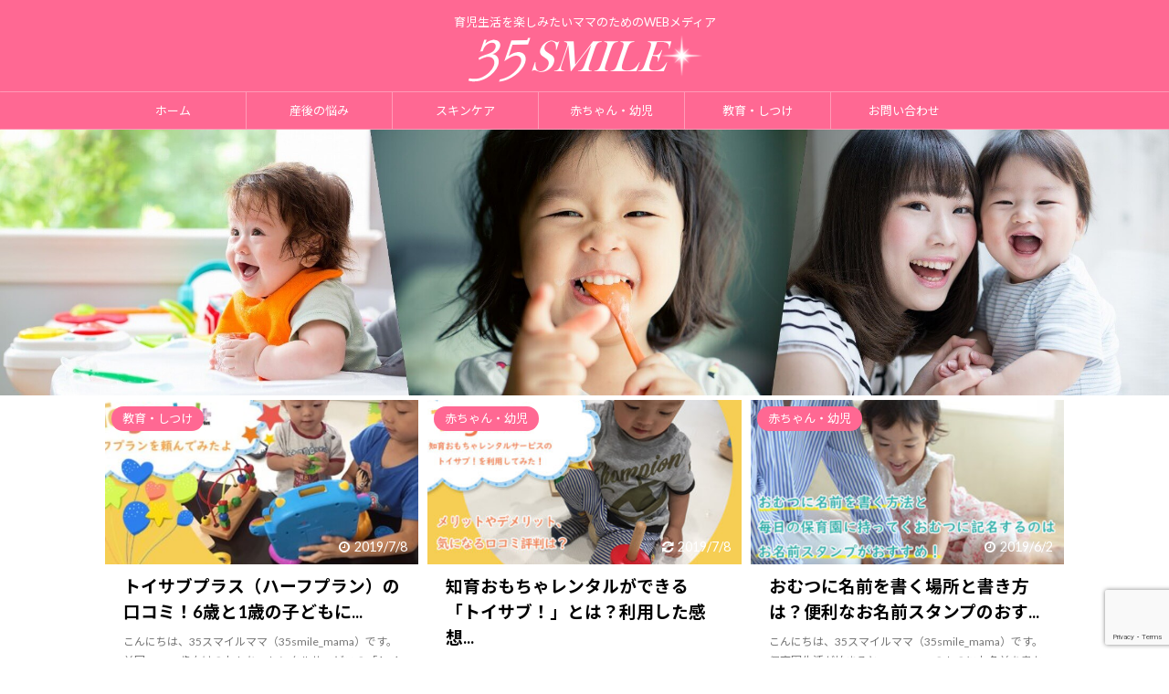

--- FILE ---
content_type: text/html; charset=utf-8
request_url: https://www.google.com/recaptcha/api2/anchor?ar=1&k=6Lfu1pEUAAAAAOQda4ov51mK5v9pS6Q9AWG0FaJK&co=aHR0cHM6Ly9zYW5nbzE1LmNvbTo0NDM.&hl=en&v=N67nZn4AqZkNcbeMu4prBgzg&size=invisible&anchor-ms=20000&execute-ms=30000&cb=gwwgdydv44n1
body_size: 48675
content:
<!DOCTYPE HTML><html dir="ltr" lang="en"><head><meta http-equiv="Content-Type" content="text/html; charset=UTF-8">
<meta http-equiv="X-UA-Compatible" content="IE=edge">
<title>reCAPTCHA</title>
<style type="text/css">
/* cyrillic-ext */
@font-face {
  font-family: 'Roboto';
  font-style: normal;
  font-weight: 400;
  font-stretch: 100%;
  src: url(//fonts.gstatic.com/s/roboto/v48/KFO7CnqEu92Fr1ME7kSn66aGLdTylUAMa3GUBHMdazTgWw.woff2) format('woff2');
  unicode-range: U+0460-052F, U+1C80-1C8A, U+20B4, U+2DE0-2DFF, U+A640-A69F, U+FE2E-FE2F;
}
/* cyrillic */
@font-face {
  font-family: 'Roboto';
  font-style: normal;
  font-weight: 400;
  font-stretch: 100%;
  src: url(//fonts.gstatic.com/s/roboto/v48/KFO7CnqEu92Fr1ME7kSn66aGLdTylUAMa3iUBHMdazTgWw.woff2) format('woff2');
  unicode-range: U+0301, U+0400-045F, U+0490-0491, U+04B0-04B1, U+2116;
}
/* greek-ext */
@font-face {
  font-family: 'Roboto';
  font-style: normal;
  font-weight: 400;
  font-stretch: 100%;
  src: url(//fonts.gstatic.com/s/roboto/v48/KFO7CnqEu92Fr1ME7kSn66aGLdTylUAMa3CUBHMdazTgWw.woff2) format('woff2');
  unicode-range: U+1F00-1FFF;
}
/* greek */
@font-face {
  font-family: 'Roboto';
  font-style: normal;
  font-weight: 400;
  font-stretch: 100%;
  src: url(//fonts.gstatic.com/s/roboto/v48/KFO7CnqEu92Fr1ME7kSn66aGLdTylUAMa3-UBHMdazTgWw.woff2) format('woff2');
  unicode-range: U+0370-0377, U+037A-037F, U+0384-038A, U+038C, U+038E-03A1, U+03A3-03FF;
}
/* math */
@font-face {
  font-family: 'Roboto';
  font-style: normal;
  font-weight: 400;
  font-stretch: 100%;
  src: url(//fonts.gstatic.com/s/roboto/v48/KFO7CnqEu92Fr1ME7kSn66aGLdTylUAMawCUBHMdazTgWw.woff2) format('woff2');
  unicode-range: U+0302-0303, U+0305, U+0307-0308, U+0310, U+0312, U+0315, U+031A, U+0326-0327, U+032C, U+032F-0330, U+0332-0333, U+0338, U+033A, U+0346, U+034D, U+0391-03A1, U+03A3-03A9, U+03B1-03C9, U+03D1, U+03D5-03D6, U+03F0-03F1, U+03F4-03F5, U+2016-2017, U+2034-2038, U+203C, U+2040, U+2043, U+2047, U+2050, U+2057, U+205F, U+2070-2071, U+2074-208E, U+2090-209C, U+20D0-20DC, U+20E1, U+20E5-20EF, U+2100-2112, U+2114-2115, U+2117-2121, U+2123-214F, U+2190, U+2192, U+2194-21AE, U+21B0-21E5, U+21F1-21F2, U+21F4-2211, U+2213-2214, U+2216-22FF, U+2308-230B, U+2310, U+2319, U+231C-2321, U+2336-237A, U+237C, U+2395, U+239B-23B7, U+23D0, U+23DC-23E1, U+2474-2475, U+25AF, U+25B3, U+25B7, U+25BD, U+25C1, U+25CA, U+25CC, U+25FB, U+266D-266F, U+27C0-27FF, U+2900-2AFF, U+2B0E-2B11, U+2B30-2B4C, U+2BFE, U+3030, U+FF5B, U+FF5D, U+1D400-1D7FF, U+1EE00-1EEFF;
}
/* symbols */
@font-face {
  font-family: 'Roboto';
  font-style: normal;
  font-weight: 400;
  font-stretch: 100%;
  src: url(//fonts.gstatic.com/s/roboto/v48/KFO7CnqEu92Fr1ME7kSn66aGLdTylUAMaxKUBHMdazTgWw.woff2) format('woff2');
  unicode-range: U+0001-000C, U+000E-001F, U+007F-009F, U+20DD-20E0, U+20E2-20E4, U+2150-218F, U+2190, U+2192, U+2194-2199, U+21AF, U+21E6-21F0, U+21F3, U+2218-2219, U+2299, U+22C4-22C6, U+2300-243F, U+2440-244A, U+2460-24FF, U+25A0-27BF, U+2800-28FF, U+2921-2922, U+2981, U+29BF, U+29EB, U+2B00-2BFF, U+4DC0-4DFF, U+FFF9-FFFB, U+10140-1018E, U+10190-1019C, U+101A0, U+101D0-101FD, U+102E0-102FB, U+10E60-10E7E, U+1D2C0-1D2D3, U+1D2E0-1D37F, U+1F000-1F0FF, U+1F100-1F1AD, U+1F1E6-1F1FF, U+1F30D-1F30F, U+1F315, U+1F31C, U+1F31E, U+1F320-1F32C, U+1F336, U+1F378, U+1F37D, U+1F382, U+1F393-1F39F, U+1F3A7-1F3A8, U+1F3AC-1F3AF, U+1F3C2, U+1F3C4-1F3C6, U+1F3CA-1F3CE, U+1F3D4-1F3E0, U+1F3ED, U+1F3F1-1F3F3, U+1F3F5-1F3F7, U+1F408, U+1F415, U+1F41F, U+1F426, U+1F43F, U+1F441-1F442, U+1F444, U+1F446-1F449, U+1F44C-1F44E, U+1F453, U+1F46A, U+1F47D, U+1F4A3, U+1F4B0, U+1F4B3, U+1F4B9, U+1F4BB, U+1F4BF, U+1F4C8-1F4CB, U+1F4D6, U+1F4DA, U+1F4DF, U+1F4E3-1F4E6, U+1F4EA-1F4ED, U+1F4F7, U+1F4F9-1F4FB, U+1F4FD-1F4FE, U+1F503, U+1F507-1F50B, U+1F50D, U+1F512-1F513, U+1F53E-1F54A, U+1F54F-1F5FA, U+1F610, U+1F650-1F67F, U+1F687, U+1F68D, U+1F691, U+1F694, U+1F698, U+1F6AD, U+1F6B2, U+1F6B9-1F6BA, U+1F6BC, U+1F6C6-1F6CF, U+1F6D3-1F6D7, U+1F6E0-1F6EA, U+1F6F0-1F6F3, U+1F6F7-1F6FC, U+1F700-1F7FF, U+1F800-1F80B, U+1F810-1F847, U+1F850-1F859, U+1F860-1F887, U+1F890-1F8AD, U+1F8B0-1F8BB, U+1F8C0-1F8C1, U+1F900-1F90B, U+1F93B, U+1F946, U+1F984, U+1F996, U+1F9E9, U+1FA00-1FA6F, U+1FA70-1FA7C, U+1FA80-1FA89, U+1FA8F-1FAC6, U+1FACE-1FADC, U+1FADF-1FAE9, U+1FAF0-1FAF8, U+1FB00-1FBFF;
}
/* vietnamese */
@font-face {
  font-family: 'Roboto';
  font-style: normal;
  font-weight: 400;
  font-stretch: 100%;
  src: url(//fonts.gstatic.com/s/roboto/v48/KFO7CnqEu92Fr1ME7kSn66aGLdTylUAMa3OUBHMdazTgWw.woff2) format('woff2');
  unicode-range: U+0102-0103, U+0110-0111, U+0128-0129, U+0168-0169, U+01A0-01A1, U+01AF-01B0, U+0300-0301, U+0303-0304, U+0308-0309, U+0323, U+0329, U+1EA0-1EF9, U+20AB;
}
/* latin-ext */
@font-face {
  font-family: 'Roboto';
  font-style: normal;
  font-weight: 400;
  font-stretch: 100%;
  src: url(//fonts.gstatic.com/s/roboto/v48/KFO7CnqEu92Fr1ME7kSn66aGLdTylUAMa3KUBHMdazTgWw.woff2) format('woff2');
  unicode-range: U+0100-02BA, U+02BD-02C5, U+02C7-02CC, U+02CE-02D7, U+02DD-02FF, U+0304, U+0308, U+0329, U+1D00-1DBF, U+1E00-1E9F, U+1EF2-1EFF, U+2020, U+20A0-20AB, U+20AD-20C0, U+2113, U+2C60-2C7F, U+A720-A7FF;
}
/* latin */
@font-face {
  font-family: 'Roboto';
  font-style: normal;
  font-weight: 400;
  font-stretch: 100%;
  src: url(//fonts.gstatic.com/s/roboto/v48/KFO7CnqEu92Fr1ME7kSn66aGLdTylUAMa3yUBHMdazQ.woff2) format('woff2');
  unicode-range: U+0000-00FF, U+0131, U+0152-0153, U+02BB-02BC, U+02C6, U+02DA, U+02DC, U+0304, U+0308, U+0329, U+2000-206F, U+20AC, U+2122, U+2191, U+2193, U+2212, U+2215, U+FEFF, U+FFFD;
}
/* cyrillic-ext */
@font-face {
  font-family: 'Roboto';
  font-style: normal;
  font-weight: 500;
  font-stretch: 100%;
  src: url(//fonts.gstatic.com/s/roboto/v48/KFO7CnqEu92Fr1ME7kSn66aGLdTylUAMa3GUBHMdazTgWw.woff2) format('woff2');
  unicode-range: U+0460-052F, U+1C80-1C8A, U+20B4, U+2DE0-2DFF, U+A640-A69F, U+FE2E-FE2F;
}
/* cyrillic */
@font-face {
  font-family: 'Roboto';
  font-style: normal;
  font-weight: 500;
  font-stretch: 100%;
  src: url(//fonts.gstatic.com/s/roboto/v48/KFO7CnqEu92Fr1ME7kSn66aGLdTylUAMa3iUBHMdazTgWw.woff2) format('woff2');
  unicode-range: U+0301, U+0400-045F, U+0490-0491, U+04B0-04B1, U+2116;
}
/* greek-ext */
@font-face {
  font-family: 'Roboto';
  font-style: normal;
  font-weight: 500;
  font-stretch: 100%;
  src: url(//fonts.gstatic.com/s/roboto/v48/KFO7CnqEu92Fr1ME7kSn66aGLdTylUAMa3CUBHMdazTgWw.woff2) format('woff2');
  unicode-range: U+1F00-1FFF;
}
/* greek */
@font-face {
  font-family: 'Roboto';
  font-style: normal;
  font-weight: 500;
  font-stretch: 100%;
  src: url(//fonts.gstatic.com/s/roboto/v48/KFO7CnqEu92Fr1ME7kSn66aGLdTylUAMa3-UBHMdazTgWw.woff2) format('woff2');
  unicode-range: U+0370-0377, U+037A-037F, U+0384-038A, U+038C, U+038E-03A1, U+03A3-03FF;
}
/* math */
@font-face {
  font-family: 'Roboto';
  font-style: normal;
  font-weight: 500;
  font-stretch: 100%;
  src: url(//fonts.gstatic.com/s/roboto/v48/KFO7CnqEu92Fr1ME7kSn66aGLdTylUAMawCUBHMdazTgWw.woff2) format('woff2');
  unicode-range: U+0302-0303, U+0305, U+0307-0308, U+0310, U+0312, U+0315, U+031A, U+0326-0327, U+032C, U+032F-0330, U+0332-0333, U+0338, U+033A, U+0346, U+034D, U+0391-03A1, U+03A3-03A9, U+03B1-03C9, U+03D1, U+03D5-03D6, U+03F0-03F1, U+03F4-03F5, U+2016-2017, U+2034-2038, U+203C, U+2040, U+2043, U+2047, U+2050, U+2057, U+205F, U+2070-2071, U+2074-208E, U+2090-209C, U+20D0-20DC, U+20E1, U+20E5-20EF, U+2100-2112, U+2114-2115, U+2117-2121, U+2123-214F, U+2190, U+2192, U+2194-21AE, U+21B0-21E5, U+21F1-21F2, U+21F4-2211, U+2213-2214, U+2216-22FF, U+2308-230B, U+2310, U+2319, U+231C-2321, U+2336-237A, U+237C, U+2395, U+239B-23B7, U+23D0, U+23DC-23E1, U+2474-2475, U+25AF, U+25B3, U+25B7, U+25BD, U+25C1, U+25CA, U+25CC, U+25FB, U+266D-266F, U+27C0-27FF, U+2900-2AFF, U+2B0E-2B11, U+2B30-2B4C, U+2BFE, U+3030, U+FF5B, U+FF5D, U+1D400-1D7FF, U+1EE00-1EEFF;
}
/* symbols */
@font-face {
  font-family: 'Roboto';
  font-style: normal;
  font-weight: 500;
  font-stretch: 100%;
  src: url(//fonts.gstatic.com/s/roboto/v48/KFO7CnqEu92Fr1ME7kSn66aGLdTylUAMaxKUBHMdazTgWw.woff2) format('woff2');
  unicode-range: U+0001-000C, U+000E-001F, U+007F-009F, U+20DD-20E0, U+20E2-20E4, U+2150-218F, U+2190, U+2192, U+2194-2199, U+21AF, U+21E6-21F0, U+21F3, U+2218-2219, U+2299, U+22C4-22C6, U+2300-243F, U+2440-244A, U+2460-24FF, U+25A0-27BF, U+2800-28FF, U+2921-2922, U+2981, U+29BF, U+29EB, U+2B00-2BFF, U+4DC0-4DFF, U+FFF9-FFFB, U+10140-1018E, U+10190-1019C, U+101A0, U+101D0-101FD, U+102E0-102FB, U+10E60-10E7E, U+1D2C0-1D2D3, U+1D2E0-1D37F, U+1F000-1F0FF, U+1F100-1F1AD, U+1F1E6-1F1FF, U+1F30D-1F30F, U+1F315, U+1F31C, U+1F31E, U+1F320-1F32C, U+1F336, U+1F378, U+1F37D, U+1F382, U+1F393-1F39F, U+1F3A7-1F3A8, U+1F3AC-1F3AF, U+1F3C2, U+1F3C4-1F3C6, U+1F3CA-1F3CE, U+1F3D4-1F3E0, U+1F3ED, U+1F3F1-1F3F3, U+1F3F5-1F3F7, U+1F408, U+1F415, U+1F41F, U+1F426, U+1F43F, U+1F441-1F442, U+1F444, U+1F446-1F449, U+1F44C-1F44E, U+1F453, U+1F46A, U+1F47D, U+1F4A3, U+1F4B0, U+1F4B3, U+1F4B9, U+1F4BB, U+1F4BF, U+1F4C8-1F4CB, U+1F4D6, U+1F4DA, U+1F4DF, U+1F4E3-1F4E6, U+1F4EA-1F4ED, U+1F4F7, U+1F4F9-1F4FB, U+1F4FD-1F4FE, U+1F503, U+1F507-1F50B, U+1F50D, U+1F512-1F513, U+1F53E-1F54A, U+1F54F-1F5FA, U+1F610, U+1F650-1F67F, U+1F687, U+1F68D, U+1F691, U+1F694, U+1F698, U+1F6AD, U+1F6B2, U+1F6B9-1F6BA, U+1F6BC, U+1F6C6-1F6CF, U+1F6D3-1F6D7, U+1F6E0-1F6EA, U+1F6F0-1F6F3, U+1F6F7-1F6FC, U+1F700-1F7FF, U+1F800-1F80B, U+1F810-1F847, U+1F850-1F859, U+1F860-1F887, U+1F890-1F8AD, U+1F8B0-1F8BB, U+1F8C0-1F8C1, U+1F900-1F90B, U+1F93B, U+1F946, U+1F984, U+1F996, U+1F9E9, U+1FA00-1FA6F, U+1FA70-1FA7C, U+1FA80-1FA89, U+1FA8F-1FAC6, U+1FACE-1FADC, U+1FADF-1FAE9, U+1FAF0-1FAF8, U+1FB00-1FBFF;
}
/* vietnamese */
@font-face {
  font-family: 'Roboto';
  font-style: normal;
  font-weight: 500;
  font-stretch: 100%;
  src: url(//fonts.gstatic.com/s/roboto/v48/KFO7CnqEu92Fr1ME7kSn66aGLdTylUAMa3OUBHMdazTgWw.woff2) format('woff2');
  unicode-range: U+0102-0103, U+0110-0111, U+0128-0129, U+0168-0169, U+01A0-01A1, U+01AF-01B0, U+0300-0301, U+0303-0304, U+0308-0309, U+0323, U+0329, U+1EA0-1EF9, U+20AB;
}
/* latin-ext */
@font-face {
  font-family: 'Roboto';
  font-style: normal;
  font-weight: 500;
  font-stretch: 100%;
  src: url(//fonts.gstatic.com/s/roboto/v48/KFO7CnqEu92Fr1ME7kSn66aGLdTylUAMa3KUBHMdazTgWw.woff2) format('woff2');
  unicode-range: U+0100-02BA, U+02BD-02C5, U+02C7-02CC, U+02CE-02D7, U+02DD-02FF, U+0304, U+0308, U+0329, U+1D00-1DBF, U+1E00-1E9F, U+1EF2-1EFF, U+2020, U+20A0-20AB, U+20AD-20C0, U+2113, U+2C60-2C7F, U+A720-A7FF;
}
/* latin */
@font-face {
  font-family: 'Roboto';
  font-style: normal;
  font-weight: 500;
  font-stretch: 100%;
  src: url(//fonts.gstatic.com/s/roboto/v48/KFO7CnqEu92Fr1ME7kSn66aGLdTylUAMa3yUBHMdazQ.woff2) format('woff2');
  unicode-range: U+0000-00FF, U+0131, U+0152-0153, U+02BB-02BC, U+02C6, U+02DA, U+02DC, U+0304, U+0308, U+0329, U+2000-206F, U+20AC, U+2122, U+2191, U+2193, U+2212, U+2215, U+FEFF, U+FFFD;
}
/* cyrillic-ext */
@font-face {
  font-family: 'Roboto';
  font-style: normal;
  font-weight: 900;
  font-stretch: 100%;
  src: url(//fonts.gstatic.com/s/roboto/v48/KFO7CnqEu92Fr1ME7kSn66aGLdTylUAMa3GUBHMdazTgWw.woff2) format('woff2');
  unicode-range: U+0460-052F, U+1C80-1C8A, U+20B4, U+2DE0-2DFF, U+A640-A69F, U+FE2E-FE2F;
}
/* cyrillic */
@font-face {
  font-family: 'Roboto';
  font-style: normal;
  font-weight: 900;
  font-stretch: 100%;
  src: url(//fonts.gstatic.com/s/roboto/v48/KFO7CnqEu92Fr1ME7kSn66aGLdTylUAMa3iUBHMdazTgWw.woff2) format('woff2');
  unicode-range: U+0301, U+0400-045F, U+0490-0491, U+04B0-04B1, U+2116;
}
/* greek-ext */
@font-face {
  font-family: 'Roboto';
  font-style: normal;
  font-weight: 900;
  font-stretch: 100%;
  src: url(//fonts.gstatic.com/s/roboto/v48/KFO7CnqEu92Fr1ME7kSn66aGLdTylUAMa3CUBHMdazTgWw.woff2) format('woff2');
  unicode-range: U+1F00-1FFF;
}
/* greek */
@font-face {
  font-family: 'Roboto';
  font-style: normal;
  font-weight: 900;
  font-stretch: 100%;
  src: url(//fonts.gstatic.com/s/roboto/v48/KFO7CnqEu92Fr1ME7kSn66aGLdTylUAMa3-UBHMdazTgWw.woff2) format('woff2');
  unicode-range: U+0370-0377, U+037A-037F, U+0384-038A, U+038C, U+038E-03A1, U+03A3-03FF;
}
/* math */
@font-face {
  font-family: 'Roboto';
  font-style: normal;
  font-weight: 900;
  font-stretch: 100%;
  src: url(//fonts.gstatic.com/s/roboto/v48/KFO7CnqEu92Fr1ME7kSn66aGLdTylUAMawCUBHMdazTgWw.woff2) format('woff2');
  unicode-range: U+0302-0303, U+0305, U+0307-0308, U+0310, U+0312, U+0315, U+031A, U+0326-0327, U+032C, U+032F-0330, U+0332-0333, U+0338, U+033A, U+0346, U+034D, U+0391-03A1, U+03A3-03A9, U+03B1-03C9, U+03D1, U+03D5-03D6, U+03F0-03F1, U+03F4-03F5, U+2016-2017, U+2034-2038, U+203C, U+2040, U+2043, U+2047, U+2050, U+2057, U+205F, U+2070-2071, U+2074-208E, U+2090-209C, U+20D0-20DC, U+20E1, U+20E5-20EF, U+2100-2112, U+2114-2115, U+2117-2121, U+2123-214F, U+2190, U+2192, U+2194-21AE, U+21B0-21E5, U+21F1-21F2, U+21F4-2211, U+2213-2214, U+2216-22FF, U+2308-230B, U+2310, U+2319, U+231C-2321, U+2336-237A, U+237C, U+2395, U+239B-23B7, U+23D0, U+23DC-23E1, U+2474-2475, U+25AF, U+25B3, U+25B7, U+25BD, U+25C1, U+25CA, U+25CC, U+25FB, U+266D-266F, U+27C0-27FF, U+2900-2AFF, U+2B0E-2B11, U+2B30-2B4C, U+2BFE, U+3030, U+FF5B, U+FF5D, U+1D400-1D7FF, U+1EE00-1EEFF;
}
/* symbols */
@font-face {
  font-family: 'Roboto';
  font-style: normal;
  font-weight: 900;
  font-stretch: 100%;
  src: url(//fonts.gstatic.com/s/roboto/v48/KFO7CnqEu92Fr1ME7kSn66aGLdTylUAMaxKUBHMdazTgWw.woff2) format('woff2');
  unicode-range: U+0001-000C, U+000E-001F, U+007F-009F, U+20DD-20E0, U+20E2-20E4, U+2150-218F, U+2190, U+2192, U+2194-2199, U+21AF, U+21E6-21F0, U+21F3, U+2218-2219, U+2299, U+22C4-22C6, U+2300-243F, U+2440-244A, U+2460-24FF, U+25A0-27BF, U+2800-28FF, U+2921-2922, U+2981, U+29BF, U+29EB, U+2B00-2BFF, U+4DC0-4DFF, U+FFF9-FFFB, U+10140-1018E, U+10190-1019C, U+101A0, U+101D0-101FD, U+102E0-102FB, U+10E60-10E7E, U+1D2C0-1D2D3, U+1D2E0-1D37F, U+1F000-1F0FF, U+1F100-1F1AD, U+1F1E6-1F1FF, U+1F30D-1F30F, U+1F315, U+1F31C, U+1F31E, U+1F320-1F32C, U+1F336, U+1F378, U+1F37D, U+1F382, U+1F393-1F39F, U+1F3A7-1F3A8, U+1F3AC-1F3AF, U+1F3C2, U+1F3C4-1F3C6, U+1F3CA-1F3CE, U+1F3D4-1F3E0, U+1F3ED, U+1F3F1-1F3F3, U+1F3F5-1F3F7, U+1F408, U+1F415, U+1F41F, U+1F426, U+1F43F, U+1F441-1F442, U+1F444, U+1F446-1F449, U+1F44C-1F44E, U+1F453, U+1F46A, U+1F47D, U+1F4A3, U+1F4B0, U+1F4B3, U+1F4B9, U+1F4BB, U+1F4BF, U+1F4C8-1F4CB, U+1F4D6, U+1F4DA, U+1F4DF, U+1F4E3-1F4E6, U+1F4EA-1F4ED, U+1F4F7, U+1F4F9-1F4FB, U+1F4FD-1F4FE, U+1F503, U+1F507-1F50B, U+1F50D, U+1F512-1F513, U+1F53E-1F54A, U+1F54F-1F5FA, U+1F610, U+1F650-1F67F, U+1F687, U+1F68D, U+1F691, U+1F694, U+1F698, U+1F6AD, U+1F6B2, U+1F6B9-1F6BA, U+1F6BC, U+1F6C6-1F6CF, U+1F6D3-1F6D7, U+1F6E0-1F6EA, U+1F6F0-1F6F3, U+1F6F7-1F6FC, U+1F700-1F7FF, U+1F800-1F80B, U+1F810-1F847, U+1F850-1F859, U+1F860-1F887, U+1F890-1F8AD, U+1F8B0-1F8BB, U+1F8C0-1F8C1, U+1F900-1F90B, U+1F93B, U+1F946, U+1F984, U+1F996, U+1F9E9, U+1FA00-1FA6F, U+1FA70-1FA7C, U+1FA80-1FA89, U+1FA8F-1FAC6, U+1FACE-1FADC, U+1FADF-1FAE9, U+1FAF0-1FAF8, U+1FB00-1FBFF;
}
/* vietnamese */
@font-face {
  font-family: 'Roboto';
  font-style: normal;
  font-weight: 900;
  font-stretch: 100%;
  src: url(//fonts.gstatic.com/s/roboto/v48/KFO7CnqEu92Fr1ME7kSn66aGLdTylUAMa3OUBHMdazTgWw.woff2) format('woff2');
  unicode-range: U+0102-0103, U+0110-0111, U+0128-0129, U+0168-0169, U+01A0-01A1, U+01AF-01B0, U+0300-0301, U+0303-0304, U+0308-0309, U+0323, U+0329, U+1EA0-1EF9, U+20AB;
}
/* latin-ext */
@font-face {
  font-family: 'Roboto';
  font-style: normal;
  font-weight: 900;
  font-stretch: 100%;
  src: url(//fonts.gstatic.com/s/roboto/v48/KFO7CnqEu92Fr1ME7kSn66aGLdTylUAMa3KUBHMdazTgWw.woff2) format('woff2');
  unicode-range: U+0100-02BA, U+02BD-02C5, U+02C7-02CC, U+02CE-02D7, U+02DD-02FF, U+0304, U+0308, U+0329, U+1D00-1DBF, U+1E00-1E9F, U+1EF2-1EFF, U+2020, U+20A0-20AB, U+20AD-20C0, U+2113, U+2C60-2C7F, U+A720-A7FF;
}
/* latin */
@font-face {
  font-family: 'Roboto';
  font-style: normal;
  font-weight: 900;
  font-stretch: 100%;
  src: url(//fonts.gstatic.com/s/roboto/v48/KFO7CnqEu92Fr1ME7kSn66aGLdTylUAMa3yUBHMdazQ.woff2) format('woff2');
  unicode-range: U+0000-00FF, U+0131, U+0152-0153, U+02BB-02BC, U+02C6, U+02DA, U+02DC, U+0304, U+0308, U+0329, U+2000-206F, U+20AC, U+2122, U+2191, U+2193, U+2212, U+2215, U+FEFF, U+FFFD;
}

</style>
<link rel="stylesheet" type="text/css" href="https://www.gstatic.com/recaptcha/releases/N67nZn4AqZkNcbeMu4prBgzg/styles__ltr.css">
<script nonce="Zkzgo4KYdOczK_N_RQC1Xw" type="text/javascript">window['__recaptcha_api'] = 'https://www.google.com/recaptcha/api2/';</script>
<script type="text/javascript" src="https://www.gstatic.com/recaptcha/releases/N67nZn4AqZkNcbeMu4prBgzg/recaptcha__en.js" nonce="Zkzgo4KYdOczK_N_RQC1Xw">
      
    </script></head>
<body><div id="rc-anchor-alert" class="rc-anchor-alert"></div>
<input type="hidden" id="recaptcha-token" value="[base64]">
<script type="text/javascript" nonce="Zkzgo4KYdOczK_N_RQC1Xw">
      recaptcha.anchor.Main.init("[\x22ainput\x22,[\x22bgdata\x22,\x22\x22,\[base64]/[base64]/MjU1Ong/[base64]/[base64]/[base64]/[base64]/[base64]/[base64]/[base64]/[base64]/[base64]/[base64]/[base64]/[base64]/[base64]/[base64]/[base64]\\u003d\x22,\[base64]\x22,\x22aQUDw4nCsFjChGouPmLDqV3Cn8KVw4DDlsOIw4LCv1tBwpvDhGDDhcO4w5DDr1FZw7tLLMOIw4bCrkc0wpHDoMKuw4R9wr3DsGjDuHTDnHHClMOjwpHDuirDgcKKYcOeSw/DsMOqZMK3CG9caMKmccO6w5TDiMK5fcKSwrPDgcKoT8OAw6lDw6bDj8Kcw49cCW7CgsOSw5VQY8OCY3jDjMO5EgjCkDc1ecOECHrDuSoWGcO0JsO2c8KjY30iURkiw7nDnXkowpUdCMONw5XCncOLw7Vew7xAwr3Cp8ONGcOpw5xlVgLDv8O/BMOIwoscw6ogw5bDosOawpcLwprDrcKdw71hw4XDncKvwp7ChcK9w6tTFHTDisOKJsO7wqTDjGVRwrLDg3BUw64Pw5ckMsK6w4oew6x+w47Cqg5NwrDCmcOBZEvCkgkCOgUUw75qDMK8UwEZw51Mw6zDuMO9J8KkesOhaRPDp8KqaT/CncKuLlY4B8O0w6jDpzrDg085J8KBUVfCi8K+cxUIbMORw7zDosOWFE95worDpwnDgcKVwqXCpcOkw5wbwpLCphYXw45Nwohew4MjegrCr8KFwqkJwr9nF0kmw64UEsOjw7/DnRtyJ8ODZsKrKMK2w5rDh8OpCcKfFsKzw4bChzPDrFHCgy/[base64]/[base64]/CtHxCDXbCt8KhZWJcw5LCjcKZXldld8KDZlfDs8KwH3vDqsKvw5l6LFtHGMOtecK7DDtCHWHDul/[base64]/[base64]/wojCu1JGwrzDscOnwqQqWcKJPcOvw6YSwqLCgiXClMK2w5HCq8OZwoxnw73DqsKlYzNIw43CjcK3w44uXcO4EiIRw6Y2bkzDrMOBw4p7fsOFemN/wqLCoDdMcHQ+KMOzwrjDs3URw7hrX8KTIsOdwr3Dkl/CqgzCnMO9e8OPZR/CgsKZwr3CjEgKwqFzw6UzOcKAwqMSbBHCgWwqfC1sZcKhwoPChwxGcHY9woTCpcKqU8O8wr3Dj1TDv33CgMOLwqYBQRh5w6MKBcKICcOww6jDuXA6d8Kawo1pRMOCwpfDjDrDh1HCuXYqfcOUw40cwq51wpdXS3TCsMOFfX8CNcKRfnEAwpghLFbCtMKqwpw/Z8Ohwo8Rwr3Dq8KOw5Y5wqzCoRbCm8OVwpYJw7TDuMK5wr5iwqUPcMKeG8KZPAN5wpbDl8OYw5LDtn7DkjovwrrDq0sRHMOhKmYfw4AHwrJ3HT7DtUFiw4Bkwr/ClMKvwpDCsWdIFsKWw4nCjsKpO8OHOcOYw4QYwpzCosOiWsOnSMOHUcK1LhXCpBFnw5jDssKAw6nDrgLCr8OGw6ZhCnrDjmNRw4pbXnXCrArDgsKpe3B8ccKJH8K5wr3Dj2hEw5/Cqh3DvQTDq8O6wo0AYHHCjcKYVB5LwpIxwoMaw5PCk8OYZy5iw6XCk8KQw6pBbWzDo8Kqw6PDgGMww6nDtcKjK0doe8O+D8Osw4bDkBDDrcOSwoPCicOxM8OafsKRIcOhw6zCr07DhGxjwrXCsEhgIzVWwpw2dikJwrHCgm7DmcO4CMOdX8KPb8ORwoXCk8K/eMOfwofCosOeRMOMw7TCmsKnBjTDkwXDhWXDhTpacSM2wqPDgQ3Do8Olw47Cv8OXwq5JcMKnwrVjORp0wptXwod0wpTDmXIQwqnCiTUsH8Oew4/CkcOEZF7CusKhN8OABsK9aTolbXXDtsKcTcKewqYEw6fCiCkKwqAvw7XCt8KDbUFjaQkowpbDny7CnWvCkW/[base64]/[base64]/[base64]/w5bCmn/Cq8OIOMKzwrrDiMKscBPCr8Klw5nCj0bCuFkMwo3Dky9FwoRtZQDDkMKqw5/DvBTCiUXDhcKOw5xpw4o8w5MwwqcrwrbDnzgUD8OQYsO0w6nCgSttwrh0wpMlHcK9wrfCkRDCksKTHMOeRMKMwpzCjFTDiRUGwrzDhsOQw4Uvwol3w5/CgMO4QiLDumd9H2rCtBXCpiDCtSpECkHCr8K4CEJ9w47CqWbDosO3J8KIDU9XOcOcWcK2w6rColfCpcOEE8O9w5/CiMKWw7RWDwXCpcKDw4d5w7/Dq8OhMsK+dcKFwrPDlcOEwp0sO8O1YMKYDsO5wqIew5dZREMnVBbCjcK7V0DDvMOCw5Vtw7TDp8ODR3/DrVRywqPDtR88NxIGIsK9ccKiTWtywrnDpmATw43CgCp9PcKQYwDDicOLwpMOwqt+wrsBw6PCkMKrwonDhWjDh25Cw79vEcO0Q3PDnsOCMcOiUTnDjB0/[base64]/LSTDjGfClsKlasK6UXJCw54gOQ3DgMO3wrZvS8OFAcKLwo7DrzDCgC/[base64]/DjkM6wroxZglnVF7CjlBDwonCpsKITsKOe8O+Vl7DucKgwrLDn8O5w6wGwq0YJgzCumfDlD1ew5bDjjotdHPCt1ZIaTEbw6TDtsK7w4NZw5HCgcOsJcOSOsKfI8OMERFUwojDtT/Cng3DmDzCtWbChcOlIcKIdi8mD2FoLcOEw6Fqw6BJX8KvwoLDnEwZWiAAw77CqzshJjHCsQBlwqzCpTcGFMKkS8KSwoLDiXJIwq0Kw6PCpMKTwpPCpTw3woFsw6F7wqvDiBldw48cBjkQwq0zDsO6w5/DpVtPw6YTJMOBwq3CmcO2w4nCkWV4aFYkCQvCr8OsYX3Dmh59WcOeGMOdwpUew7XDuMOTJGlMScOdfcOnY8ONwpIPwq3DmMK9PMKRBcOuw5cofDd2w6MKwpJGXzMnMF/[base64]/[base64]/FcKEwqjDvcOwwpvCh8KLw7jDkWkrC0kvGsOUbyvCuT3CkUBXal8/D8OHw5vDj8OkesK+w6oqNMKaAMKow6QswpIWU8KPw5tQwqXColtxbn0DwrTCuHPDvsKhBnXCpcOywpI2wpLCmjfDgxphwpYIAsKdwpshwpALIWHCjMKMw4onwqfDqXnCu242OmnDpsOAA1kuw4MKwp9wZT7DikjCuMKNw4sKw4zDqnoTw6siwoJgNV/Cp8Ofwr1YwocQwoJHw5FSw7dZwrYbdCQ6wpjClwDDmMKYwr/Cv3R5QcKnw5TDi8KIFFQXCjXChsKbfATDv8O7X8Ojwq3CpzwlLsKTwoMKPsOMw7JZasKtB8KcXXAswrjDj8O4w7bCrlAuwqJzwpTCuwDDn8KxT3Bpw7Nxw6JtAjDDvcOmdE7CqzILwpB/w5U4UMOpZgRKw6rCjsKyNsKFw69ow7xcWj8tYxDDhns1LMODOD7Cg8OQP8K4fQ1IJsOkKcKZwprDpBTChsOZwpYjwpVDeVUCw57Cpg9uZMKLwrMmwq7CrsKbDlIUw4fDsGxswrDDvihvInPCrivDvcO0FVpTw6nDp8O/w7ozw7LDlGvCm2fCqUTCo0w5ehjDlcKTw7BKIcKEFxgKw6wXw78AwqHDtAwBPcODw5DDhMKrwqDDocKbAcKzLsKaOMO7c8O9KcKGw53Ck8OKZMKbanJqwo/DtMKSFsKyZMOkSjrDojPCncOhwpjDocONPzB5wr3DrMKbwoVow5TCocOGwqDDisKVAHTDkg/[base64]/w7wrVsKTPl7CplANwr3DoMO9UCF3QsO6BcOoSGjDqMKpNTUrw71nPcKPZ8KQZ19pasOPw7PDoGEqwrs5wqzCoGnCny7Dlg0mdSnCo8Ofwr/[base64]/CthoeT8OMXsOfLwZuwrnDjSnDqcO7dcOvUcKRA8O7csOOAcOnwrV2wpJFKkPDlQFCa2HDhBjCui8Qwo40LS1sQWYbOxXCq8Kqa8OWWcKyw5zDvCrChCbDs8OdwoDDjG9yw6LCqsOJw6w4AMKuacO/wrXCkC7CgCPDgXUmbMK2P03Cv01UEcKwwqoXw7BoOsK8cBxjw4/[base64]/IsOhNxELwqwGw7dfFcOfwqMCRxnDpMKdEMKeQSrCqMOnwp7DqgPCtMKOw5Q4wrgcwoYIw7bCs3Y7DcKBV2l7RMKQw7twEz4mwoTCiTvDljl3w5DDsWXDknrCsGNbw5wLw7/[base64]/[base64]/[base64]/CpcKUwofCvsK+wpl/f8KcQcKdw5XDl8OCw718w4TDhxjCscO8wpgtUwBSPBIqwqzCpcKcSMO5W8K2CBfCsD7CtMKmw4QNwosqJMOedUxKw4nCisKlQlVYWXzClMKJPCPDnB5TVcKjBMKLRFg6wojDh8KcwpXDvBZfXMOyw6DDncK3w4sBwo9iw61Cw6LDlsOCQMK/CcOjw4ZLwos2IcOsMWx0w77CjREmw7vCgw4Vwp7DoHDCpAoUw47DssKiwrN9CnDDosKMwqRcBMKdZMO7w74la8KZKm59XkvDi8KrWMOmFsO/Oid6DsK8FcKCeRduDBfCt8OIw7wxHcOPSHVLCTNJw7PCiMOQVH3DlibDtTDDr3vCnsKhw40aNcOOw5vCv2/ChsOzbyvDoXc0eg4JasK/[base64]/O8K3wohsTcOtwqhtwrzDrUfDvW8pwrXDg8O0w77DnMOME8OlwpTDjcO7wph+b8OyVBRwwonCvcOEwrfCplkiKhonN8KZKT3CjcKgZAfDtsKswqvDksKxw4bDqcOxVMOqw7TDnMO7dMKrcsKlwqEtFnzCj2JBasKJw7zDqsKzQ8OIccKrw6IjEhvCsx3ChjJGE1d/[base64]/CrynDrX55w5DDlDp5Xj57MVPDkSBTLcOPWCvDoMO9wpV4cy5wwplYwqIYJnvCt8K7eGJVU01HwpbCkMOcCRrCoVPDsnUpTcOIUMOvwpYxwqLCgsOGw5nCnMOAw6A2HcKswo5DMsKhwrXCqFvDlsOXwr3CgE5Hw63Cg0bCuCrCh8KMcCfDt0gaw6/[base64]/CicKTw5vClsKVw7t2XhbDrcOhwr5rAcKRw7rClCrCucO+wr/[base64]/Rw3DrcOfwqcQDCrDvjRhw7LCiApEw7dZYGpOw60Ow6ZIw6rCvcOYbMKydTYkw5wDOsKcwprCoMOdY0bCpEMRwqUYw43DtcKcLlzDl8K/aVTCt8O1wrrCpsOQwqPCqMOHccKXIFnCi8OOFMKTwr1ldVvCiMKzwo5/RMOqwozCnxtUQsOeeMKWwofCgMKtCy/CkcK8MMKOw4/[base64]/wqLCmVzCjsKKw4vCoMOTPcOBwqTDuMKrCw/[base64]/[base64]/JEJXwqrDk2VdXQJCI8K3XMOcwrY/wqptYMK0bxjDuX/Dh8KRZ3bDmg5HGcObwqXCrnrDlcKdw6FFdBfCjsOwwqbDkUY0w5bDt1/DgsOIw43CtCrDuG3Dh8KYw7NgB8OAPMK2w7tGaX3DglIWSMKvwqwLwq/ClGLDu0PCvMOKwqPDtBfCi8K9w6PCtMKWRVllM8KvwqzDr8O0ZmjDtWfCmcKwBErCl8KkCcOiwrXCtlfDtcOewr7CpUhcw4sdw5PCosONwp/CjUt6UDXDpljDisKOCsK8PltfDFdpWMKIw5Rdw6DCmCIUw5FIw4dWdlYmw7EMQS3CpE7Do0JLwptdw5nCpsKFIsOgL1tBw6XCg8OwH19Ywr4twqtEZQPCrMOdw6UIHMKkwq3DtGdVM8O6w6/DmU9qwrJkMsOBWm7CukzCncOqw7Zxw6rCsMKKwpXCucO4WEbDicKMwpg1MMKDw6PDvX8lwrMpOzgIwopQw5/DrsOeRglpw6NAw7fDr8KaNsOEw7ghw4xmLcKRwqQ8wrHDjwB6CCNowoEXw6/Dp8K3woHCmEFPwoNcw6rDp0XDoMOowoEaV8KSGzTDmDZXV3DDuMKIM8Kuw5Q+T2jCkl9KVsOAwq7Cg8KEw6jDtsKlwojChsOIBUnClMK2dcKlwojCiRdPF8O+w6HCk8K+wobChUXCkMOtKylLOcOrFMKiDhFtYsOSIwHCg8O5PQoAw4YkclNIwrfCh8ORwp/DkcODWAFCwrINwpQcw5nDkw0HwrUowoLCicKPbMKSw5TCtnjCmMKIAUAqQMKpwozCn35CdwTDnX/Dti1hwpfDh8KHXRzDoBAAJ8OcwpvDnxHDsMOnwp9kwoFLN0U2PW1ew43DncKswpReE3LDijfDjsOCw4fDvRTDqMORDS7CksK3FsKlacKmwr7DoyjCu8KVw43Cnz3Di8ONw6XDt8OCw5xhw54FXcKqbQXCg8Krwp7CtEXCosO8wrjDpDtBY8O4w5zDk1TCojrCucOvC2/CtgrDj8OqQHDCq1UxQ8OEwrfDhAsqeQzCscKRwqQXVXI5woTDjkTDrUlsAHVDw5fCpSU3W0ZtGRXCsXBtw5rDhHzCmTLDgcKQwqXDm3kew7JWSsOfw6zDv8KQwq/DuUFaw7sawozDj8KyP0Y9wqbDiMOCwo3CpQrCosOLAScjwoRtYlIlw63Ds0w5w4ZLwo8hQsKwLlI5w6cJMsKew7pUJMKywqjCosO5woUqw5/CgcOlb8K2w63CpsOrE8ONbMKQw7YwwrfDmSV6DlfCiws7FQDDksOBwpPDn8O2wo3Cn8OZw5nDuHpIw4LDqMK/[base64]/WsKnwokiw5rCqFfCscKEwqDCkngZw7dLworChi7Ck8O/woNKJMOvwo7DicOibl3CrBFZwpfCvER1TsOqwrozR0HDsMK/WU3CtMO6dMKQJ8OIOMK8Y0XDpcOLwrPCksOww77CmC5kw4h2w7t3wrMtTsKgwr8hBE3CqsOXOXrCqBd8AiwOEQHDlsKwwpnCsMOEwo/Ds1zDtTQ+JhvCiDtQOcKbwp3Cj8OlwpvCpMOBC8O7HDPDscO5w7g/[base64]/Do2PCrsKxwrB5eMOSwosrMWHDlAgDGh3DkcOpacK+c8Ohw73DjwxkecKIInDDp8KDX8O0wqkzwrh7wqdXZMKCwop/S8OaSi0Sw64Ow5HDnRfDvW0IKmfDjG3Dtxtpw6gWwp/CsEsTwrfDr8KQwqQ/L3DDo03Dh8O+LmXDtsO7wqRXE8OBwpnDnBALw7VCwpPCpsObw5tew4hOfUTClzd+w6h+wq/DpMOiDGLCoE82PU3Cm8K1w4Qnw73Co1vDgcOPw7LDnMKnAQ1swotOw7d9BsOoQMKDw6jCisO7wrrDtMO4wr4BVmDCtXhWADNcwqNUDsKAwr9/wqBOw4HDnMKwdsObJHbCnD7DpmnCocO7RWkew5zChMKRVVrDnHoaw7DClMKew6HDjnk+wqMcIkjCo8OBwrt2wqNUwq48wq7CnxfDnsOOZAzDjmwSPBzDkMOpw5XCmcKBZH9gw5jCqMORwrduwos/w7VefhfDh0rDvsKgwrjDkcKSw5hpw7HDmWvClBZjw5nCmcKPS2NBw4YCw4bCrG4tWMODXcKjecKVSsOuwqjDtHrDssObw7HDqhE8AcKmAsOdH2PCkCliZcOUfMKhwr/CilA6WjPDq8KWwqjCg8KMwrENASzDmgrCnXERIgZLwpVIR8Oew6vDssKiwrPCncOJw4DDqsK7LMKLw50xNMOnABMFRWXDscOIw5cqwqhbwqRwX8KzwpTClR8bw70sOShfwrpqwqlrLcKJaMOLw77ChcOew5BIw5vChcKswr/[base64]/CrAzCnnDCrWB7YBLDnAwVWAcAwocHwqclZwPDi8Ouw5DDksOkEws2w7gBIcKQw7hOwoIBSsO9w4DCrkJnw7MJwrHCoRttw4BAw7fDhT7Dl0nCksOow7/CuMK7CsOuwo/DsXA4wrscwqhlwrVvZMOHwopKVxMvARrDnHzCisOjw6TCrDDDq8K9OyjDmsKRw5/CuMOJw7PCmMK3w7I6wo46wodKMBxDwoIGw4Elw7/[base64]/CmBtDw7MHOlVUCGHCoMOCwoBUScObw6PDncO+w6F3exd9GsOsw7ZGw7VXD1kbBW7CuMKAFlrDiMOmw7IpIxrDrMKRwoPCjGPDiwfDo8KKak3DriU4CFXDsMOZwobCkMKHScOwPWNIwpkIw6HCpsOow4zDow8sYDtGHRdtw6F5wok9w7hRQ8Kswqo7wr4Awq/CmMOcBcKDACh4GT3DkMKtw5IUFcORwocXX8KqwpFmK8O5NMO1X8O3XcK8woHDpwLDlcKXVk12ecOrw6ghwrjCl2QlRsKHwpQNP1nCoxc+MjgpRjzDtcOtw6XDjFfDm8Kbw4klw4NfwoUCG8KMwoEuw4JEw7/[base64]/[base64]/NsKlw6BVFMKCwp5Ow4zCgsK5bsOjwq3DoHZ/woDDgRcXw4dXwqnCok4rwqjDi8O3w7V8GMKubsK7ej/CrQNFcD0YJMOfIMKNw64GfHzClDfDjmzDm8Olw6fDjAg/w5vDv1XDoETCvMKjK8K4UcKywofCpsOqVcKLw6zCqMKJFcKEw5VpwrAdEMK7D8OSacOAw5N3XEnDjcKqw6/[base64]/wpLCg8KTw6/CjMKJw4g6wpvCgE5Uw6HCqcK8w7PDusOWw5rDrHwrw5l0wo7DqMOowpXCk2/Co8OCw5NmJSA7OkHDsVlhVz/DkiXDkSREUcKcwoHDsE7CvEZIFMKDw51rIMKwA0DCnMKGwqZuEcKneSvCt8OAwo/[base64]/CnX51Rk7DrcKcMi8NP3HDg8Ogw7Apw7zDq0PDq3jDhibCp8OdbFc8NVc8LnQCNsKgw6NcNBcjS8OkSsO9M8O7w7gddU88aQlrwobCu8OeVHFpGXbDqsKSw6caw53DoBByw4kWdDc/[base64]/d8O5acK9wp95DBgSecOvwr4Tw4JdPWIhPBg8UcOcw4kyUw4KVFjCgMOEJMOmw4/DumLDoMKzZD7CsgzCrFNANMOFwqUUw7jCh8K5woZrw45bw7Y8P3Y/M0klHnPCrsKSRsKMBQYYEsOgwohiSsK3w4M/WcKWAn9DwqVmUMKYwpLCpMOoHQ55wpY5wrPCghvCicKLw4J5Hy3CucKnw7XCoC5rB8KQwq/DnhLDiMKAw5l6w51dIk/CrcK1w5TDqUjClsKETcOUGgtTworChTkATCQcwqtwwovCkMOzwo/Dg8K5wpHCtVnDhsKJw7gSwp4Gw4lfQcKsw5HCvR/[base64]/CizoTKsOdw7jCl8KlGm3Do8K4wpclwrnCgcK7JMOHw7vCnMKPwqfCpsOrw7DCq8OLccOww4LDpXQ9YBLCsMK1w6zCscO1JWZmA8KPKB9awoUowrnDjsOGwpzDsFPDoVJQw4FTE8OJB8OUQ8KtwrUWw5DCpm8Qw69vw5rCnsKUwr9Gw71Ewq/Dk8KmRTcuwrNtNsK+eMOaUsOgbxfDuQ4FW8OfwoPDlMOiwq85w5InwqF9wo8ww6YqVWHClRpdSXrCmsKow7RwHsODwpRVw4nClS7CqzRYw6rCsMKmwpsYw5AGDMO5wrkkN2tnTMKJVj/[base64]/PsOBw4bCogzCs8KGRSYrwpxbLcO2OUtGGsKTJcOAw6rDhMKUwpXCh8OpCMKGRQFRw6DCrsKlw5k/w4fDuVTDkcOuw5/DrQrDihzDqEwxw57Cv1Fyw4bCrxDDk01rwq/DmDPDpcOLBVvCncKkwrIsfsOqI0YVQcKVw4Q9wo7DosKrw43DkjQFcsKnw7TDjcKfw79IwpR2B8KtN03DsTDDmcKJwojCncKbwohEw6TDp3DCohfCisKLw7ZeaWVsdF3CrlDCiBDCr8KhwqHDvsOBHcK8YcOjwosrPMKbwpZmw41QwrZ7wpVoDcO8w4bCsh/Cm8K6bnIqFMKmwo7CvgNxwpsqZcKKH8O1UT/Cnz5iIFbCkhZQw4wiV8KbIcKqwrfDmV3CmmHDusKLM8Ofwq7CoEfCinTCtkHCiS1BYMK6woDCgm8vw6Jdw77CqWNHR1QYAh8vwprDonzDp8O3WijClcOraj4twpYNwq1AwoFdwpXDhmQNwrjDph/CgsOHCmTCtTw9w63CiCoHGl7CrhkPbMOWQl/CnlkJw7rDqcKMwro9aFTCsw0WMcKOOcOww47Dtk7Cp0DDucONdsK1wp/CvcOLw7UiGyzDkMKKf8Kiw4xxFcONw7Mew6/[base64]/[base64]/CmElYwo95fsKxwphheRNrJAMaw6Viwq4nwo/CnxRBdMKiacKUQcOVw4DDh3pdNMOTwqDCnsKaw6DClsKLw7/DklN4wpsRPgjCp8KVw49hKcKAQi9FwqI7Z8OSw43ClUM5wpPCoGvDsMOmw6oLMBbDmsKzwokYQnPDvsORHMOsYMOJw4EGw4dhLB/DtcK0J8OiFsOQNG7DgXgaw77Cr8O0P0PCi2TCqA9nwqnCmzM9FcO6MsOdwpjDjUAgwo3ClHDDoyLDunvCrEfDoj7Do8OXw4ouUcKXb0nDrRbCvMOGZcKMCSLDjEXCo0vDsi7Cg8K9ERltwqp1wq/[base64]/[base64]/Dh8O6E2M/[base64]/CuUjDjsKLCsKAw4oKfcKbPDTCp8OXwqHCtkLCgHRGwq9JKlsEZmctwo02wrPCk1oJBcOmw7YnQcKWwr/DlcO+wqLDtV9rwrYnwrAsw7FkYgLDtRMeGcK2wprDqh3DuyA+BkXCj8KkEsO+w6fCnn3ClHYRw7EDw73DjS7DvQDCk8O4HsOVwrwICm/CvsO9EcK2TMKJbsOdVsKqNMK9w6bCsmB3w4N2JEo/wq4Lwp0YL1wlGMORCMOow43DucKOB3zCiRxkVi/DjjHCkFrCv8K4fsKLfQPDhkRtd8KAwrHDqcKRw70OeHBPwrUWVArChmJpwr5Vw5FVwqTClFnCl8OWw4fDv13Dpmlqwr7DjsO+VcO/[base64]/CkSXDtiPCjMOgfW7CgQ7Cq8KJGzFRXx83fsKBw5xswrp4IFPDsXRPw5jCiT0Rwp/CuDPCssOGdxkdwrUUbSg/w4JrcsKUccKaw6pZI8ORPn/DrXhoHifDjMOiXsK6dVQxF1vDgcO3bBvCuzjCgSbDhkQTw6XDhsOjQsKvw7LCgMOiwrTDvA4fw4nCvHbDvjPCmTp9w4B8w4/[base64]/w6PCmsKdEHsAFmZpBMKbWcOeA8OvSMO/STRgDCdWwqwtBsKuZ8KhfMOmw4zDscOQw507wo3CtE0UwpsFw4vCjcOZO8KFAhwnwqDCn0cbf2UfaCYywphLTMO4wpLDvDXDng7CiXwmLMKYCMKOw6LDosK4WQnDhMKiXH/CnMOsPMOJXxoCZMOYwrTCtcOuwpjCqHTCrMOOV8KHwrnDuMOzT8OfE8K4w51ATkAYw4vCugHCpMOGc3HDnU/CrH8Vw4TCrh1eJ8KJwrDCh37Ch0tYw5FOwozCh1LCoA/[base64]/[base64]/CtjcObl5GHGBiXcOaLcOEW8KBwqfCrsKHZcO2w45Ewpdbw5MsOifDqhdafy7CjjXDt8KnwqXCkFEQBcOgw6zCpcKKWcODwrXCuENMwqPChkgpw7t/[base64]/CuHIpJC/Cs8KMHWhzCQZ6w5/Do8KSCMKKw4hbw5klIS5hdsK9H8Oxw5rDvcKJE8KIwrERw7LDtibDv8OUw53Dslsew4kww4rDkcKYN0ccAcOTCMKaU8ODwrl0w5MINWPDsEs/[base64]/DlcK7w5DDtcODworChMOzM8KBRSbDkEXDgcOswr7Cm8Ocw47ChsKrAsO5w48HWGYrCQDDsMOfHcKfwqs2w5oCw7zCmMK+w6QXwqjDrcKdTcKAw7hEw7AbO8OBUwTCqXnDhkxJw6zCk8KdEhjDlkhTO3/CqMKlYsOJwo57w4PDrMOVChZPZ8OlC0hmQMOKCFnDhiF8wp/[base64]/ChsOVwq9dTwHChcOEw7puw7bDjsKNXWYiHMKew5xxwqjDlsO5JsKWw6LChcKsw5QCcl1uw4zCjXDDnMKewq/CocK5FsO1wqvCtylNw5DCsksowpnCiCgowowFw4fDui4xw7UTw5vCj8KHVSzDs0zCrSvCqA8ww6TDlQ3DgjLDrU3CpcKDwpbCu1AuLMKYwpXDo1RQwqjDjUbCr2fCscOrOcKnRizClMONw6DDsD/DphwswrwdwrjDssKWPsKAQMOfVMOPwqsDw4xrwp9kwpMSwp/Do3fDqMO6w7fDksKnwofDhsO0w5YRIgnDiyR6wq8bKcKHwp9iU8ObRz1Ywok0wrNvwoPCnFHCmSnDn1DDvEgRXQN7A8KVYDbCt8K0wqNwAMO3BcOqw7jCl3vCl8O6bMOsw4M/wrMQODU5w6FLwoczHsKzTsOwVw5Hw5HDu8KSwqDCnMOLX8O+w5vCjcOUXsKnX2/Dvi/CpjfCvGrDq8O4wqHDiMOKw7nDjSFBOyErf8Oiw5DCgSNvwqESTRjDvAjDmcO9wqLCgAbDtWzCt8KLwqPDl8Kuw4rDrQc9TcOscsOyQC3DkgjCv3nDkMOkeBLCmRlIwrx/w7XCjsKUFGpwwqVnw6vCtiTDonjDvlTDhMOAWibCj1wpNms2w6tZw5fCg8OxdR99w5h8R347aHlIGB3DjsKiwrLDn3zDgmdvLTxpwqvCsGvDlCTCoMKeAh3DnMOzYx7ClsKaMyo8ATBVB3VgGBbDvi5MwrJBwqtXKcOiW8K/wo3Dvw5/EsOaQTvCjMKBwonCvsObwqbDm8ORw73DkQPDvsO4C8OAwrFkw4rCqVXDumfDul4kw5FmT8ObNinDisKNwr8Wf8KPGR/Cji0GwqTDoMOuY8KHwrpCPMO1wpJ5dsOuw68cO8OaH8K4a3swwrbDpn3DisOWdsOwwq3DpsKjw5tYw6nChTXCpMO+w4fDhUPDlsO2w7BLw6DCmThhw45GEWTDmcKQwo/Ciw00JsOBfsKHdxNhIkPDrcKQw6PCg8KqwqlUwpbChcKNZRANwo/ClEzCk8KGw6UGEsK7wrrDtsKYdAbDusK3fXLCgSN5wqnDuhMhw49VwpIdw5I/wpTDuMOKHsK4w5RTaiMjXsOvw6dXwoEMWyBNAxfDg1PCr2RJw4PDhGJMFGU0wohCw5jDlsOvK8KRw5jCtMK7A8OwFsOHwosOw57CvU59wqJCwpxRPMOzw53CtsOva3HCicOuwqkCJcOxwqbDlcK6K8O7woJdRwrClH88w5/CoBDDtcOGZcOmHRokw4TCrhVgwqs6WcOzAxLDk8O6w6U/w5DDsMKCEMOWw5kiGMKnf8OZwqgZw69mw4fCksOwwoJ7w6rCqsKMwo7DgsKEKMOOw6oOE1JjSsKrZk/CpibCl27DicKwV3sDwoJNw4wjw7LCjSpvw43ClMKOwrM/PsONwr/DjDoAwpheYkXClkAvw7hSGjN+WG/DjyVFJWpjw5JXw4diw5PCqsOzw5rDln/DuBxVw7bCgU8VTzrCucKLbDIHwqxxbwzCoMOKwq3DrH3CiMK9wqJ6w5jCsMOmC8Kpw7wqw4zCqsOJQsK0UcKww4XCq0PChcOLc8KZw5FQw6sXZcOLw5hfwp8nw7zDvRHDumrDkD9gYsO/[base64]/Cn2t2NsOgwq1oGifCm8OwwqDDpsOdG2R8wp3Cp3HDvQI8w4gJwo9JwrHCvD40w5oLw7JMw6fDnsKFwp9YNjV1JFZyKHzCn0jChsOcw6pHw4JWLcOkwot+YBxrw4YIw7jCm8Kzw55CH3/[base64]/Cp8O+w6R9LAMPwq5lEcKfIsKiw4/CrB3Cph/Cm2zDo8OiwovCgsKnYMOwFcKuw4ltwp1GLnhSOsOyH8OCwqYUeFZHFH0JX8KGNFprVTTDucKDw50hwpZbJhnDucOPW8OZD8Ksw6/DhsKXNARvw7PCjSV9wr9nNcK/fsKuwqnCplzCrcOGZ8KgwolmRgLDm8Okw4Z4w4M0w6bCgMOJY8KVaG9/[base64]/DQ0pc8KEZRIPwopKcicpXUtwEno+w6bDmMKlwrfDqH7DughPwpU9w5rCj1vCuMOjw4ouHSI8HcOFw6PDqEhywpnCn8KaUhXDqsOTGsKEwotYwojDvkYRUikCfV/CsWxXEMKXwq9jw7Bqwqw3wqTClMOnw5hwSn0yA8Ksw64edMKIXcOCFBTDlnoGw4/CtWXDhsKpdj7DucOrwqLCq14jwrrCj8KFFcOewrnDvQosLxfCsMKnw4/CkcKSOgR5Zh43QsKlwpjCvsKnw6DCvwTDuW/DqsKAw4XDt3hGT8K+T8OnbXd/fsO7woASwpYJdFvDlMOsbj5tBMK6woLCnyAlw5VjC2MXWlPCrkDCq8Kkw67Di8OAB03DosOyw4rCgMKWNzNZK1vDqMOuNGnDsR0JwqkAw6RxSCrDs8KEw6oNAVdoW8K/w6QdU8KVw65abltVBXHDk3MzAsOwwoZgwojCkmbCpsOEwrxeTMKhPSZ5N3MfwqXDocOIZcKww4HDoR1+Y1XCrHEtwoBow4rCq292XgpNwpLCqzkscnIhPMOLHcOgw5ECw47DhR7Dmk1jw4rDqi4Dw5rCgDs6MsO6wrFHw4XDvsOPw5jCjMOWCMOpw63DnT1cw7p8w50/GMKJGcK2wqYbdsKTwqwdwpwgRsOvw6p7PCnDn8KNwok0w59hWcKWBsKLwofDkMKEGjZxYnzChDjDv3XDosKhS8K+wrXCtcOZRwoRBkzCswg+GRphPMKBw51swrQlUlwQIMO/w5s5RMOOwrx3WsOHw6cnw6/ClgTCvgJYDsKiwpDCpMK1w43Dp8Okw6vDosKcwoHCvMKbw5Jqw4tsD8OtXcKVw5Jew4/CsgJRDHIXb8OYNyFrOMKAbibCsDBLbnkUw53Ct8Oqw7bClcKfSMOzIcOfc2Afw648wrfDmlogMMOZWHHDvCnCicK0PH/CrsKBEMORWiN+NsOJAcOWIV7DtipjwpURwoA4AcOIwo3ChMOZwqDDvMOMw54pwpt5w4XCoXjCncOLwrTCpzHCmMKxwrImesOyFx/Di8O/[base64]/CiMKLLi9nUy0yCQUGwpLCusK9wrB4wojCimrDicKaKcKSInjDucK7V8KAwrLClxvCq8O0TcKLTHzDug/[base64]/DgcK6w6oUMsKGdF3DlsOPw4zDpw3CrMOzw5bCocKrYsOjL2fCisKlwrzCoBUdYm7Dvm3DpAvDvMKjK0BNWsKLEsO/MnwEPykmw5ZcezfCtGp/[base64]/Ct8OCPT48wpcVeF1Dw6HCsMK1KGDCiRYKW8OlOsKAE8KtaMOlwqx3wrjCjDQdJm/DkXvDsyTCrGRVC8KTw59HPMOgMEBVw4vDp8K4MnpFasOSG8K+wpbCtAPClh0JFmF9woHCtQ/[base64]/CnlY3E0zCp8OqFCpaw7RawpIhw6kQHDAiwpwLMU/CuG3Cs1h0wpjCpMK/wodiw6bDisOYSnA4c8KYcMOjwqFgEsO6w4JBVmdhw4PDmCcETsKFecOmM8KQwqExfcKqw5jCliUVHRYwWMOdIMKGw6NKHXDDrnQOH8OkwpvDqnvDjH5VwoTDiCLCksOFwrXDtD4TA11/B8KAwqkcE8KXw7LDhMKkwoPDm0Miw5ItX11pR8OKw5vCrFEwc8K4w6DCmV95BFHCkDFLZcO5CMKhTh7Dh8O7YsK+wooewr/DkynDjTVrJCNpc2bCr8OSGFDDucKSHcKSDU9BN8K5w6A2UcKfw6J2w7rCgjfChsKDLUHCjQXDl3bCpMKqw4VXQMKQw6XDk8ORNsO4w7XDksOXwo18wp/Dt8KuHBIvw5bDuCwHIiXDnsOCHcObKwksYsKtDMO4ZnQ2w5kjKSbCjzfDiFPCocKjBsOOEMK3wpJlemAzw7RVP8OKcAEITS/[base64]/DrMKLw5PCvsOYw6scw7t7EQXDtyAQZsKTwrDDrFzDv8KbccOkWcOUw45/w6PDmhnCjFhCa8KRQMOBOXhUGMKUUcKjwp4FGsOrXFrDpsOGw5TDnMK+QWLDrG0lTcKnAVfDi8OBw6MGw7F/CSICS8KYNcKqwqPCh8Opw7DDl8OYw7DCkHbDicKiw7tBAiTDj0TCt8KDL8O7w4zCliFAwq/Cvmspw7DDgQvDty05AsO4wq4ewrdOw7fCoMKow5/Co1YhXSzDjMK9Ym1DJ8KOw7l/AWnDhcOqwpbClzYTw4AjZVo9wpwfw7LCuMKWwoAAwpbDnsOqwrxpwoUjw61bDRvDihBFEERAwogPWm5sIMKkwr3DpiBfcGkbw7bDm8KdDyI3WnY9wrfCj8KDw5HDtMOBw6pSwqHDlsKYwrN+QMKqw6fDksKFwqLChnptw6bCucOdMsOPIMOHw7/Cv8OYKMOifi4\\u003d\x22],null,[\x22conf\x22,null,\x226Lfu1pEUAAAAAOQda4ov51mK5v9pS6Q9AWG0FaJK\x22,0,null,null,null,0,[21,125,63,73,95,87,41,43,42,83,102,105,109,121],[7059694,711],0,null,null,null,null,0,null,0,null,700,1,null,0,\[base64]/76lBhmnigkZhAoZnOKMAhnM8xEZ\x22,0,0,null,null,1,null,0,1,null,null,null,0],\x22https://sango15.com:443\x22,null,[3,1,1],null,null,null,1,3600,[\x22https://www.google.com/intl/en/policies/privacy/\x22,\x22https://www.google.com/intl/en/policies/terms/\x22],\x22fhLxBdVarrcVoKr/B0dbXj42zs67NeaUdwc53Z1mMDM\\u003d\x22,1,0,null,1,1770048632287,0,0,[102,134,216,116,12],null,[53,218,183,98],\x22RC-admogbMW_R22EA\x22,null,null,null,null,null,\x220dAFcWeA7co3Ewk9j6BJl6SteRVUfBE_rEVOJzKLOpCve8RVsNyuFOeZdmZHL8mimQZmFNgN67e0z0dd_YgPH8dwvCJr5PRXHVRA\x22,1770131432576]");
    </script></body></html>

--- FILE ---
content_type: text/css
request_url: https://sango15.com/wp-content/cache/wpfc-minified/6keb2s6e/8hf4m.css
body_size: 233
content:
@charset "UTF-8";

.home .post {
padding: 0 5px;
margin-bottom:0;
} @media only screen and (max-width: 959px) { } @media only screen and (min-width: 600px) {
.home .post {
padding: 0 15px;
margin-bottom:0;
} } @media only screen and (min-width: 960px) {
.home .post {
padding: 0 5px;
margin-bottom:0;
}
.home main {
padding-top: 0;
} }

--- FILE ---
content_type: text/css
request_url: https://sango15.com/wp-content/cache/wpfc-minified/femisurj/8hf4m.css
body_size: 6634
content:
@charset "UTF-8";

 img[width="1"] {
position: absolute;
overflow: hidden;
clip: rect(0 0 0 0);
-webkit-clip-path: inset(50%);
clip-path: inset(50%);
margin: -1px;
padding: 0;
width: 1px;
height: 1px;
border: 0;
white-space: nowrap;
}
.scroll-box img[width="1"] {
position:static;
}
.rankst-wrap {
margin-bottom: 10px;
}
.rankst {
margin-bottom: 10px;
overflow: hidden;
}
.rankst-box {
margin-bottom:0px;
}
.rankst p {
margin-bottom: 10px;
overflow: hidden;
}
.rankst-cont blockquote {
background-color: transparent;
background-image: none;
padding:0px;
margin-top: 0px;
border: none;
}
.rankst-cont {
margin: 0px;
}
.rankst-l.post, .rankst-l {
text-align:center;
padding:0 0 20px;
}
.rankstlink-l {
width: 100%;
text-align: center;
}
.rankstlink-r {
float: right;
width: 100%;
} .st-star {
color:#FFB400;
font-size:15px;
} .rankstlink-l p a { font-family: 'Noto Sans JP', sans-serif;
display: block;
width: 100%;
box-sizing:border-box;
text-align: center;
padding: 10px; background: #4FC3F7; background: -webkit-linear-gradient(top,  #4FC3F7 0%,#29B6F6 100%); background: linear-gradient(to bottom,  #4FC3F7 0%,#29B6F6 100%);
color: #ffffff;
text-decoration: none;
margin-right: auto;
margin-left: auto;
border-radius: 5px;
-webkit-border-radius: 5px;
-moz-border-radius: 5px;
font-weight:bold;
}
.rankstlink-l p {
width: 90%;
text-align: center;
margin-right: auto;
margin-left: auto;
border-radius: 5px;
-webkit-border-radius: 5px;
-moz-border-radius: 5px;
font-weight:bold;
box-shadow: 0 3px 0 #039BE5;
position:relative;
}
.rankstlink-l p:hover {
box-shadow: 0 1px 0 #039BE5;
top:1px;
} .rankstlink-l2 p a {
display: block;
width: 100%;
box-sizing:border-box;
text-align: center;
padding: 10px; background: -webkit-linear-gradient(top,  #4FC3F7 0%,#29B6F6 100%); background: linear-gradient(to bottom,  #4FC3F7 0%,#29B6F6 100%);
color: #ffffff;
text-decoration: none;
margin-right: auto;
margin-left: auto;
border-radius: 5px;
-webkit-border-radius: 5px;
-moz-border-radius: 5px;
font-weight:bold;
box-sizing:border-box;
}
.rankstlink-l2 p {
width: 90%;
text-align: center;
margin-right: auto;
margin-left: auto;
border-radius: 5px;
-webkit-border-radius: 5px;
-moz-border-radius: 5px;
font-weight:bold;
box-shadow: 0 3px 0 #039BE5;
position:relative;
}
.rankstlink-l2 p:hover {
box-shadow: 0 1px 0 #039BE5;
top:1px;
} .rankstlink-b p a { font-family: 'Noto Sans JP', sans-serif;
display: block;
width: 100%;
box-sizing:border-box;
text-align: center;
padding: 10px; background: -webkit-linear-gradient(top,  #4FC3F7 0%,#29B6F6 100%); background: linear-gradient(to bottom,  #4FC3F7 0%,#29B6F6 100%);
color: #ffffff;
text-decoration: none;
margin-right: auto;
margin-left: auto;
border-radius: 5px;
-webkit-border-radius: 5px;
-moz-border-radius: 5px;
font-weight:bold;
}
width: 90%;
text-align: center;
margin-right: auto;
margin-left: auto;
border-radius: 5px;
-webkit-border-radius: 5px;
-moz-border-radius: 5px;
font-weight:bold;
box-shadow: 0 3px 0 #039BE5;
position:relative;
}
.rankstlink-b p:hover {
box-shadow: 0 1px 0 #039BE5;
top:1px;
} .rankstlink-r p a { font-family: 'Noto Sans JP', sans-serif;
display: block;
width: 100%;
box-sizing:border-box;
text-align: center;
padding: 10px; background: -webkit-linear-gradient(top,  #ef5350 0%,#e53935 100%); background: linear-gradient(to bottom,  #ef5350 0%,#e53935 100%);
color: #ffffff;
text-decoration: none;
margin-right: auto;
margin-left: auto;
border-radius: 5px;
-webkit-border-radius: 5px;
-moz-border-radius: 5px;
font-weight:bold;
}
.rankstlink-r p {
width: 90%;
margin-right: auto;
margin-left: auto;
border-radius: 5px;
-webkit-border-radius: 5px;
-moz-border-radius: 5px;
box-shadow: 0 3px 0 #b61b17;
position:relative;
}
.rankstlink-r p img{
display:none;
}
.rankstlink-r p:hover {
box-shadow: 0 1px 0 #b61b17;
top:1px;
} .rankstlink-r2 p a {
display: block;
width: 100%;
box-sizing:border-box;
text-align: center;
padding: 10px; background: -webkit-linear-gradient(top,  #ef5350 0%,#e53935 100%); background: linear-gradient(to bottom,  #ef5350 0%,#e53935 100%);
color: #ffffff;
text-decoration: none;
margin-right: auto;
margin-left: auto;
border-radius: 5px;
-webkit-border-radius: 5px;
-moz-border-radius: 5px;
font-weight:bold;
box-sizing:border-box;
}
.rankstlink-r2 p {
width: 90%;
margin-right: auto;
margin-left: auto;
border-radius: 5px;
-webkit-border-radius: 5px;
-moz-border-radius: 5px;
box-shadow: 0 3px 0 #b61b17;
position:relative;
}
.rankstlink-r2 p img{
display:none;
}
.rankstlink-r2 p br{
display:none;
}
.rankstlink-r2 p:hover {
box-shadow: 0 1px 0 #b61b17;
top:1px;
} .rankstlink-r2 .fa,
.rankstlink-l2 .fa {
margin-right: 5px;
} .rankstlink-a p a { font-family: 'Noto Sans JP', sans-serif;
display: block;
width: 100%;
box-sizing:border-box;
text-align: center;
padding: 10px; background: -webkit-linear-gradient(top,  #ef5350 0%,#e53935 100%); background: linear-gradient(to bottom,  #ef5350 0%,#e53935 100%);
color: #ffffff;
text-decoration: none;
margin-right: auto;
margin-left: auto;
border-radius: 5px;
-webkit-border-radius: 5px;
-moz-border-radius: 5px;
font-weight:bold;
}
.rankstlink-a p {
width: 90%;
margin-right: auto;
margin-left: auto;
border-radius: 5px;
-webkit-border-radius: 5px;
-moz-border-radius: 5px;
box-shadow: 0 3px 0 #b61b17;
position:relative;
}
.rankstlink-a p img{
display:none;
}
.rankstlink-a p:hover {
box-shadow: 0 1px 0 #b61b17;
top:1px;
}
.rankst-box .clearfix.rankst .rankst-l a img, .rankst-box .clearfix.rankst .rankst-l iframe {
padding:0;
max-width:100%;
box-sizing: border-box;
margin:0 auto;
}
.rankh4:not(.st-css-no), 
.post .rankh4:not(.st-css-no),
#side .rankh4:not(.st-css-no) {
background-repeat: no-repeat;
background-position: left center;
padding-top: 20px;
padding-right: 20px;
padding-bottom: 10px;
padding-left: 60px;
background-color : transparent ;
color:#000;
font-size: 20px;
line-height: 27px;
background-image: url(//sango15.com/wp-content/themes/affinger5/images/oukan.png);
} .rankh3:not(.st-css-no) {
position: relative;
background: #c5bf3b;
color: #ffffff!important;
font-size: 18px;
line-height: 27px;
margin-bottom: 20px;
padding-top: 10px;
padding-right: 20px;
padding-bottom: 10px;
padding-left: 20px;
border-bottom:none!important;
text-align:center;
}
.rankh3:not(.st-css-no):before {
content: "";
position: absolute;
top: 100%;
left: 50%;
margin-left: -10px;
border: 10px solid transparent;
border-top: 10px solid #c5bf3b;
} #s-navi dl.acordion .rankh3.rankwidgets-title {
font-size:90%;
line-height:1.5;
margin-bottom:20px;
padding:10px;
}
#s-navi dl.acordion .rankwidgets-item {
font-size:90%;
line-height:1.5;
}
.post .rankst-cont h4:not(.st-css-no),
.rankst-cont h4:not(.st-css-no) {
background-color:#FCFC88;
padding:10px;
margin-bottom:10px;
} .post .rankst-cont h2:not(.st-css-no),
.post .rankst-cont h3:not(.st-css-no),
.post .rankst-cont h4:not(.st-css-no),
.post .rankst-cont h5:not(.st-css-no) {
margin-top: 0;
} .rankid1 .rankh4:not(.st-css-no), 
.post .rankid1 .rankh4:not(.st-css-no), 
#side .rankid1 .rankh4:not(.st-css-no) {
background-image: url(//sango15.com/wp-content/themes/affinger5/images/oukan1.png);
}
.rankid2 .rankh4:not(.st-css-no), 
.post .rankid2 .rankh4:not(.st-css-no), 
#side .rankid2 .rankh4:not(.st-css-no) {
background-image: url(//sango15.com/wp-content/themes/affinger5/images/oukan2.png);
}
.rankid3 .rankh4:not(.st-css-no), 
.post .rankid3 .rankh4:not(.st-css-no), 
#side .rankid3 .rankh4:not(.st-css-no) {
background-image: url(//sango15.com/wp-content/themes/affinger5/images/oukan3.png);
} #side .rankst-l,#side .rankst-r{
float:none;
width:100%;
}
#side .rankst-box .clearfix.rankst .rankst-l a img{
float:none;
width:100%;
}
#side .rankst-r,#side .rankst-l,#side .rankst-cont{
margin:0;
}
#side .rankst-ls img {
max-width: 100% !important;
margin:0 auto;
}
#side .rankst-ls {
text-align:center;
} .rankh3.rankwidgets-title:not(.st-css-no) {
font-weight: bold;
margin-bottom: 25px;
}
#side .rankh3.rankwidgets-title:not(.st-css-no) {
font-size: 18px;
line-height: 30px;
padding-top: 10px;
padding-bottom: 10px;
}
.rankwidgets-poprank {
position: relative;
width:100px;
float:left;
}
.st_rankside {
overflow: hidden;
margin-bottom:15px;
}
.st_rankside_r{
float: right;
width: 100%;
margin-right:-110px; 
padding-right: 110px;
box-sizing: border-box;
}
.rankwidgets-no { position: absolute;
top: 0;
left: 0;
padding: 2px 8px;
background: #78909C;
font-size: 13px;
font-weight: bold;
color: #fff;
}
.rankwidgets-item {
margin-bottom: 0;
}
.rankwidgets-item a {
font-weight: bold;
color: #1a1a1a;
} .rankwidgets-side-rank1 {
background: #c4bf2c;
}
.rankwidgets-side-rank2 {
background: #9E9E9E;
}
.rankwidgets-side-rank3 {
background: #795548;
} .rankwidgets-cont p,
.rankwidgets-cont a{
margin-bottom: 0;
line-height: 1.3;
font-size: 80%;
} .st_rankside_all {
padding-left: 50px;
background-repeat: no-repeat;
background-position: left center;
background-image: url(//sango15.com/wp-content/themes/affinger5/images/oukan_side4.png);
}
.st_rankside1 .st_rankside_all {
background-image: url(//sango15.com/wp-content/themes/affinger5/images/oukan_side1.png);
}
.st_rankside2 .st_rankside_all {
background-image: url(//sango15.com/wp-content/themes/affinger5/images/oukan_side2.png);
}
.st_rankside3 .st_rankside_all {
background-image: url(//sango15.com/wp-content/themes/affinger5/images/oukan_side3.png);
} @media only screen and (max-width: 959px) {
} @media only screen and (min-width: 600px) and (max-width: 959px) { .rankh3:not(.st-css-no) {
font-size: 110%;
line-height: 1.5;
padding:15px;
}
#side .rankst-box .clearfix.rankst .rankst-l a img {
float: left;
padding:0;
margin:0!important;
}
#side .rankst-cont {
margin: 0 0 0 165px;
}
#side .rankst-r {
position:relative;
z-index:1;
float: right;
width: 100%;
margin: 0 0 0 -150px;
}
#side .rankst-l {
position:relative;
z-index:2;
float: left;
width: 150px;
}
#side .rankstlink-l {
float: left;
width: 50%;
}
#side .rankstlink-r {
float: right;
width: 50%;
} } @media only screen and (min-width: 600px) {
.rankst-box .clearfix.rankst .rankst-l a img {
float: left;
padding:0;
margin:0!important;
}
.rankst-cont {
margin: 0 0 0 165px;
}
.rankst-r {
position:relative;
z-index:1;
float: right;
width: 100%;
margin: 0 0 0 -150px;
}
.rankst-l {
position:relative;
z-index:2;
float: left;
width: 150px;
} } @media print, screen and (min-width: 960px) {
#side .rankh3.rankwidgets-title:not(.st-css-no) {
font-size: 14px;
line-height: 25px;
padding-top: 5px;
padding-bottom: 5px;
}
.rankstlink-l {
float: left;
width: 50%;
}
.rankstlink-r {
float: right;
width: 50%;
}
#side .rankstlink-l,
#side .rankstlink-r {
float: none;
width: 100%;
} .colum1 .rankst-r {
float: right;
width: 100%;
margin: 0 0 0 -320px;
}
.colum1 .rankst-l {
float: left;
width: 300px;
}
.colum1 .rankst-cont {
margin: 0 0 0 320px;
} .rankstlink-r2 p,
.rankstlink-l2 p {
width: 50%;
}
#side .rankstlink-r2 p,
#side .rankstlink-l2 p {
width: 100%;
} } @media only screen and (max-width: 599px) { }.slick-prev,
.slick-next,
.slick-prev:hover,
.slick-prev:focus,
.slick-next:hover,
.slick-next:focus {
background-color: #424242	} .sns .twitter a {
background:#29B6F6;
box-shadow: 0 3px 0 #03A9F4;
} .sns .facebook a {
background:#5C6BC0;
box-shadow: 0 3px 0 #3F51B5;
} .sns .googleplus a {
background:#ef5350;
box-shadow: 0 3px 0 #f44336;
} .sns .hatebu a {
background:#42A5F5;
box-shadow: 0 3px 0 #2196F3;
} .sns .line a {
background:#9CCC65;
box-shadow: 0 3px 0 #8BC34A;
}
.sns .fa-comment {
border-right: 1px solid #b7d885;
} .sns .pocket a {
background:#EC407A;
box-shadow: 0 3px 0 #E91E63;
}
#st-mobile-logo a, .sitename,
.sitename a, .descr, .news-ca, .tagcloud a, h5:not(.st-css-no)#resp,
h3:not(.st-css-no)#reply-title,
.form-submit, .footerlogo a,
.footerlogo {
font-family:'Lato', 'Noto Sans JP', '游ゴシック Medium', '游ゴシック体', 'Yu Gothic Medium', YuGothic, 'ヒラギノ角ゴ ProN', 'Hiragino Kaku Gothic ProN', 'メイリオ', Meiryo, 'ＭＳ Ｐゴシック', 'MS PGothic', sans-serif; CSS		}
#st-magazine .kanren h3, .kanren h3:not(.st-css-no) a,
.post .kanren h3:not(.st-css-no) a,
.rankh3-in:not(.st-css-no), 
.rankh4:not(.st-css-no),
.post .rankh4:not(.st-css-no),
#side .rankh4:not(.st-css-no),
.entry-title:not(.st-css-no), 
.post .entry-title:not(.st-css-no), 
.kanren .clearfix dd h5:not(.st-css-no) a, 
h5:not(.st-css-no).poprank-noh5 a, 
.no-thumbitiran h5:not(.st-css-no) a {
font-family:'Lato', 'Noto Sans JP', '游ゴシック Medium', '游ゴシック体', 'Yu Gothic Medium', YuGothic, 'ヒラギノ角ゴ ProN', 'Hiragino Kaku Gothic ProN', 'メイリオ', Meiryo, 'ＭＳ Ｐゴシック', 'MS PGothic', sans-serif; CSS		}
.snstext {
font-family:'Lato', 'Noto Sans JP', '游ゴシック Medium', '游ゴシック体', 'Yu Gothic Medium', YuGothic, 'ヒラギノ角ゴ ProN', 'Hiragino Kaku Gothic ProN', 'メイリオ', Meiryo, 'ＭＳ Ｐゴシック', 'MS PGothic', sans-serif; CSS		}
#side .rankwidgets-title,
#side h4.menu_underh2,
#side h4.menu_underh2 span,
#side .st-widgets-title span,
.n-entry, 
h4:not(.st-css-no) .point-in,
.cat-itiran p.point {
font-family:'Lato', 'Noto Sans JP', '游ゴシック Medium', '游ゴシック体', 'Yu Gothic Medium', YuGothic, 'ヒラギノ角ゴ ProN', 'Hiragino Kaku Gothic ProN', 'メイリオ', Meiryo, 'ＭＳ Ｐゴシック', 'MS PGothic', sans-serif; CSS		}
nav.smanone a, nav.st5 a, #st-menuwide div.menu a, #st-menuwide nav.menu a, #side aside .st-pagelists ul li a, .acordion_tree ul.menu li a {
font-family:'Lato', 'Noto Sans JP', '游ゴシック Medium', '游ゴシック体', 'Yu Gothic Medium', YuGothic, 'ヒラギノ角ゴ ProN', 'Hiragino Kaku Gothic ProN', 'メイリオ', Meiryo, 'ＭＳ Ｐゴシック', 'MS PGothic', sans-serif; CSS		}
.p-entry, 
.p-entry-f
{
font-family:'Lato', 'Noto Sans JP', '游ゴシック Medium', '游ゴシック体', 'Yu Gothic Medium', YuGothic, 'ヒラギノ角ゴ ProN', 'Hiragino Kaku Gothic ProN', 'メイリオ', Meiryo, 'ＭＳ Ｐゴシック', 'MS PGothic', sans-serif; CSS		}
.st-middle-menu .menu > li {
width:50%;
}
.st-middle-menu .menu li a{
font-size:90%;
}
.poprank-no2, .poprank-no {
border-radius: 50%;
}
.sns {
width: 100%;
text-align:center;
}
.sns li a {
margin:0;
}
.post .sns ul,
.sns ul {
margin:0 auto;
width:290px;
}
.snstext{
display:none;
}
.snscount{
display:none;
}
.sns li {
float: left;
list-style: none;
width: 40px;
margin-right: 10px;
position: relative;
}
.sns li:last-child {
margin-right: 0px;
}
.sns li i {
font-size: 19px!important;
}
.sns li a {
border-radius: 50%;
box-sizing: border-box;
color: #fff;
font-size: 19px;
height: 40px;
width: 40px;
padding: 0;
-webkit-box-pack: center;
-webkit-justify-content: center;
-ms-flex-pack: center;
justify-content: center;
}
.sns li a .fa {
padding: 0;
border: 0;
height: auto;
} .sns .twitter a {
box-shadow: none;
}
.sns .twitter a:hover {
background:#4892cb;
box-shadow: none;
}
.sns .fa-twitter::before {
position: relative;
top:1px;
left: 1px;
} .sns .facebook a {
box-shadow: none;
}
.sns .facebook a:hover {
background:#2c4373;
box-shadow: none;
}
.sns .fa-facebook::before {
position: relative;
top:1px;
} .sns .googleplus a {
box-shadow: none;
}
.sns .googleplus a:hover {
background:#d51e31;
box-shadow: none;
}
.sns .fa-google-plus::before {
position: relative;
left: 1px;
} .sns .hatebu a {
box-shadow: none;
}
.sns .hatebu a:hover {
box-shadow: none;
background:#00a5de;
}
.sns .st-svg-hateb::before {
border-right:none;
padding-right:0;
font-size:19px!important;
}
.sns .st-svg-hateb::before {
position: relative;
left: 1px;
} .sns .line a {
box-shadow: none;
}
.sns .line a:hover {
background:#219900;
box-shadow: none;
}
.sns .fa-comment::before {
position: relative;
left: 1px;
top: -1px;
} .sns .pocket a {
box-shadow: none;
}
.sns .pocket a:hover {
background:#F27985;
box-shadow: none;
}
.sns .fa-get-pocket::before {
position: relative;
top: 1px;
}
img.avatar {
border-radius:50%;
}
#st-magazine dd h3, .rankh4:not(.st-css-no),
.post .rankh4:not(.st-css-no),
#side .rankh4:not(.st-css-no),
.originalbtn-bold,
.st-header-flextitle,
.post h2:not(.st-css-no),
.post h2:not(.st-css-no) span,
.post h3:not(.st-css-no),
.post h3:not(.st-css-no) span,
.h2modoki,
.h3modoki,
.entry-title:not(.st-css-no),
.post .entry-title:not(.st-css-no) {
font-family: 'Noto Sans JP', sans-serif;
}
@media only screen and (max-width: 599px) {
.st-header-flextitle {
font-weight:900;
}
} #side li.cat-item a::after {
content: " \f105";
font-family: FontAwesome;
position: absolute;
right: 10px;
}
#side li.cat-item a {
position: relative;
vertical-align: middle;
width:100%;
padding: 10px;
box-sizing:border-box;
border-bottom: 1px solid #e1e1e1;
color:#1a1a1a;
text-decoration:none;
display:block;
}
#side li.cat-item a:hover {
opacity:0.5;
}
#side li.cat-item a {
border-bottom-color: ;
color: ;
} #s-navi dt.trigger .acordion_extra_2 {
max-width: 80%;
}   table tr td:first-child {
} table tr:first-child {
} .st-kaiwa-hukidashi,
.st-kaiwa-hukidashi2 {
background-color: #d3eeff;
}
.st-kaiwa-hukidashi:after {
border-color: transparent #d3eeff transparent transparent;
}
.st-kaiwa-hukidashi2:after {
border-color: transparent transparent transparent #d3eeff;
}
.kaiwaicon2 .st-kaiwa-hukidashi,
.kaiwaicon2 .st-kaiwa-hukidashi2 {
background-color: #ffead6;
}
.kaiwaicon2 .st-kaiwa-hukidashi:after {
border-color: transparent #ffead6 transparent transparent;
}
.kaiwaicon2 .st-kaiwa-hukidashi2:after {
border-color: transparent transparent transparent #ffead6;
}
.kaiwaicon3 .st-kaiwa-hukidashi,
.kaiwaicon3 .st-kaiwa-hukidashi2 {
background-color: #fff1f5;
}
.kaiwaicon3 .st-kaiwa-hukidashi:after {
border-color: transparent #fff1f5 transparent transparent;
}
.kaiwaicon3 .st-kaiwa-hukidashi2:after {
border-color: transparent transparent transparent #fff1f5;
}
.kaiwaicon4 .st-kaiwa-hukidashi,
.kaiwaicon4 .st-kaiwa-hukidashi2 {
background-color: #fff1f5;
}
.kaiwaicon4 .st-kaiwa-hukidashi:after {
border-color: transparent #fff1f5 transparent transparent;
}
.kaiwaicon4 .st-kaiwa-hukidashi2:after {
border-color: transparent transparent transparent #fff1f5;
}
.kaiwaicon5 .st-kaiwa-hukidashi,
.kaiwaicon5 .st-kaiwa-hukidashi2 {
background-color: #fff1f5;
}
.kaiwaicon5 .st-kaiwa-hukidashi:after {
border-color: transparent #fff1f5 transparent transparent;
}
.kaiwaicon5 .st-kaiwa-hukidashi2:after {
border-color: transparent transparent transparent #fff1f5;
}
.kaiwaicon6 .st-kaiwa-hukidashi,
.kaiwaicon6 .st-kaiwa-hukidashi2 {
background-color: #edffdb;
}
.kaiwaicon6 .st-kaiwa-hukidashi:after {
border-color: transparent #edffdb transparent transparent;
}
.kaiwaicon6 .st-kaiwa-hukidashi2:after {
border-color: transparent transparent transparent #edffdb;
}
.kaiwaicon7 .st-kaiwa-hukidashi,
.kaiwaicon7 .st-kaiwa-hukidashi2 {
background-color: #fffacd;
}
.kaiwaicon7 .st-kaiwa-hukidashi:after {
border-color: transparent #fffacd transparent transparent;
}
.kaiwaicon7 .st-kaiwa-hukidashi2:after {
border-color: transparent transparent transparent #fffacd;
} #st-tab-menu li.active {
background: #ff6893;
}
#st-tab-box {
border-color: #ff6893;
}
.post #st-tab-box p.st-author-post {
border-bottom-color: #ff6893;
}
.st-author-date{
color:#ff6893;
}
#st-tab-box {
background:#fff1f5;
} .st-blackboard-title:before {
content: "\f0f6\00a0";
font-family: FontAwesome;
} #st_toc_container,
#toc_container {
}
#st_toc_container:not(.st_toc_contracted):not(.only-toc),
#toc_container:not(.contracted) { padding:15px 20px;
}
#st_toc_container:not(.st_toc_contracted):not(.only-toc),
#toc_container:not(.contracted) { }
#st_toc_container.st_toc_contracted,
#toc_container.contracted { }
#st_toc_container .st_toc_title:before,
#toc_container .toc_title:before {
content: "\f0f6\00a0";
font-family: FontAwesome;
}
#st_toc_container li li li,
#toc_container li li li {
text-indent:-0.8em;
padding-left:1em;
} .post .maruno ol li:before {
background: #ff6893;
color:#ffffff;
} .post .maruck ul li:before {
background: #ff6893;
color:#ffffff;
} .post .attentionmark2.on-color:not(.st-css-no):before,
.post .fa-exclamation-triangle:not(.st-css-no) {
color: #f44336;
}  #headbox-bg { background: #ff6893; background: url(), -webkit-linear-gradient(left,  #ff6893 0%,#ff6893 100%); background: url(), linear-gradient(to left,  #ff6893 0%,#ff6893 100%);
}   #content-w {
} .post > * {
color: ;
}
input, textarea {
color: #000;
} a, 
.no-thumbitiran h3:not(.st-css-no) a, 
.no-thumbitiran h5:not(.st-css-no) a {
color: ;
} #side aside > *,
#side li.cat-item a,
#side aside .kanren .clearfix dd h5:not(.st-css-no) a,
#side aside .kanren .clearfix dd p {
color: ;
}  main {
background: #ffffff!important;
}  header .sitename a {
color: #ffffff;
} nav li a {
color: #ffffff;
} #page-top a {
background: #ff6893;
}
#page-top a {
line-height:100%;
border-radius: 50%;
}
#page-top {
right: 10px;
} header h1 {
color: #ffffff;
}
header .descr {
color: #ffffff;
} #s-navi dt.trigger .op {
background: ;
color: #ffffff;
} #st-mobile-logo a {
color: #ffffff;
} #s-navi dd.acordion_tree {
background: #fff1f5; } #s-navi dt.trigger .op-st {
background: #ff9bb7;
color: #ffffff;
} #s-navi dt.trigger .op-st2 {
background: #ff9bb7;
color: #ffffff;
} #st-footermenubox a {
color: #ffffff; 
}
#st-footermenubox {
background: #ff9bb7;  
}
.acordion_tree ul.menu li a {
border-bottom: 1px solid #ff9bb7;
} .acordion_tree .st-ac-box ul.st-ac-cat {
border-top-color: #ff9bb7;
border-left-color: #ff9bb7;
}
.acordion_tree .st-ac-box ul.st-ac-cat > li.cat-item  {
border-right-color: #ff9bb7;
border-bottom-color: #ff9bb7;
}
.acordion_tree .st-ac-box ul.st-ac-cat li.cat-item a {
color:;
}   #breadcrumb,
#breadcrumb div a,
div#breadcrumb a,
.blogbox p,
.tagst,
#breadcrumb ol li a,
#breadcrumb ol li h1,
#breadcrumb ol li,
.kanren:not(.st-cardbox) .clearfix dd .blog_info p,
.kanren:not(.st-cardbox) .clearfix dd .blog_info p a
{
color: #616161;
} .post .entry-title:not(.st-css-no) {
position: relative;
padding: 0.5em  0.5em  0.5em 1.3em;
border: 1px solid ;
color: ;
background-color: transparent;
background: none;
}
.post .entry-title:not(.st-css-no)::after {
position: absolute;
top: .5em;
left: .5em;
content: '';
width: 5px;
height: -webkit-calc(100% - 1em);
height: calc(100% - 1em);
background-color: #ff477b;
} .h2modoki,
.post h2:not(.st-css-no) {
position: relative;
padding: 5px;
border: 1px solid ;
color: #ffffff;
background-image: url();		
background-color: #ff497d;
}
.h2modoki span.st-dash-design,
.post h2:not(.st-css-no) span.st-dash-design {
display: block;
padding: 10px;
padding-top:10px!important;
padding-bottom:10px!important;
border: 1px dashed ;
}  .h3modoki,
.post h3:not(.st-css-no):not(.st-matome):not(.rankh3):not(#reply-title) {
border-radius:5px;
}
.h3modoki,
.post h3:not(.st-css-no):not(.st-matome):not(.rankh3):not(#reply-title) {
position: relative;
padding: 1em 1em 1em 1.4em;
padding-top:10px!important;
padding-bottom:10px!important;
border: 1px solid #ff6893;
color: #ffffff;
background-image: url();		
background-color: #ff6893;
}
.h3modoki::after,
.post h3:not(.st-css-no):not(.st-matome):not(.rankh3):not(#reply-title)::after {
position: absolute;
top: .5em;
left: .5em;
content: '';
width: 5px;
height: -webkit-calc(100% - 1em);
height: calc(100% - 1em);
background-color: #ffffff;
} .h4modoki,
.post h4:not(.st-css-no):not(.st-matome):not(.rankh4):not(.point) {
border-left: 5px solid #ff6893;
color: #ff6893;
background-color: #fff1f5;
padding-left:20px;
padding-top:10px;
padding-bottom:10px;
} .post .st-matome:not(.st-css-no):not(.rankh4):not(.point) {
color: ;
background-color: transparent;
padding-left:20px!important;
padding-top:10px!important;
padding-bottom:10px!important;
} #side .menu_underh2,
#side .st-widgets-title:not(.st-css-no) {
font-weight:bold;
margin-bottom: 10px;
}
#side .menu_underh2,
#side .st-widgets-title:not(.st-css-no) {
background: #ff6893;
color: #ffffff;
position: relative;
border: none;
margin-bottom:20px;
text-align: center!important;
padding-left:0px;
padding-top:7px;
padding-bottom:7px;
}
#side .menu_underh2:before,
#side .st-widgets-title:not(.st-css-no):before {
content: "";
position: absolute;
top: 100%;
left: 50%;
margin-left: -10px;
border: 10px solid transparent;
border-top: 10px solid #ff6893;
} .h5modoki,
.post h5:not(.st-css-no):not(.st-matome):not(.rankh5):not(.point):not(.st-cardbox-t):not(.popular-t):not(.kanren-t):not(.popular-t):not(.post-card-title) {
color: #ff6893;
background-color: #fff1f5;
border-bottom : solid 1px #ff9bb7;
padding-left:20px!important;
padding-top:10px!important;
padding-bottom:10px!important;
} .tagcloud a {
border-color: #ff6893;
color: #ff6893;
} .post h4:not(.st-css-no):not(.rankh4).point, 
.cat-itiran p.point,
.n-entry-t {
border-bottom-color: #ff6893;
}
.post h4:not(.st-css-no):not(.rankh4) .point-in, 
.cat-itiran p.point .point-in,
.n-entry {
background-color: #ff6893;
color: #ffffff;
} .catname {
background: #ff6893;
color:#ffffff;
}
.catname.st-catid4 {
background-color: ;
}.catname.st-catid1 {
background-color: #dd9933;
}
.post .st-catgroup a {
color: #ffffff;
}  .rssbox a {
background-color: #ff6893;
} .inyoumodoki, .post blockquote {
background-color: #f3f3f3;
border-left-color: #f3f3f3;
} .st-step {
color: #ffffff;
background: #ff6893;
border-radius:5px;
}
.st-step:before{
border-top-color: #ff6893;
}
.st-step-title {
border-bottom:solid 2px #ff6893;
}   .st-cardbox-label-text {
}  .freebox {
border-top-color: #ff6893;
background: #fff1f5;
} .p-entry-f {
background: #ff6893;
color: #ffffff;
}     #topnews-box div.rss-bar {
border-color: #ff6893;
}
#topnews-box div.rss-bar {
color: #ffffff; background: #ff6893; background: -webkit-linear-gradient( #ff6893 0%, #ff6893 100% ); background: linear-gradient( #ff6893 0%, #ff6893 100% );
} #topnews-box dt {
color: #ff6893;
}
#topnews-box div dl dd a {
color: #000000;
}
#topnews-box dd {
border-bottom-color: #ff6893;
}
#topnews-box {
background-color:transparent!important;
}  footer > *,
footer a,
#footer .copyr,  
#footer .copyr a, 
#footer .copy,  
#footer .copy a {
color: #ffffff !important;
}
footer .footermenust li {
border-right-color: #ffffff !important;
} #footer {
max-width:100%; background: #ff6893; background: url(), -webkit-linear-gradient(left,  #ff6893 0%,#ff6893 100%); background: url(), linear-gradient(to left,  #ff6893 0%,#ff6893 100%);
} .poprank-no
{
background: #ff6893;
}
.post .p-entry, #side .p-entry, .home-post .p-entry {
background: #ff6893;
color: #ffffff;
}
.pop-box, .nowhits .pop-box, .nowhits-eye .pop-box,
.st-eyecatch + .nowhits .pop-box {
border-top-color: #ff6893;
background: #fff1f5;
}
.p-entry::after {
border-bottom: 5px solid #ff6893;
border-left: 5px solid #ff6893;
}
.pop-box:not(.st-wpp-views-widgets),
#side aside .kanren.pop-box:not(.st-wpp-views-widgets) {
padding:20px 20px 10px;
}
.pop-box:not(.st-wpp-views-widgets),
#side aside .kanren.pop-box:not(.st-wpp-views-widgets) {
padding:30px 20px 10px;
border: none;
}
.kanren.pop-box .clearfix dd h5:not(.st-css-no) a, 
.kanren.pop-box .clearfix dd p,
.kanren.pop-box .clearfix dd p a, 
.kanren.pop-box .clearfix dd p span, 
.kanren.pop-box .clearfix dd > *,
.kanren.pop-box h5:not(.st-css-no) a, 
.kanren.pop-box div p,
.kanren.pop-box div p a, 
.kanren.pop-box div p span {
color: !important;
}
.poprank-no2,
.poprank-no {
background: #ff6893;
color: #ffffff !important;
} #st-magazine .st-wp-views, #st-magazine .st-wp-views-limit, .st-wppviews-label .wpp-views, .st-wppviews-label .wpp-views-limit, .st-wpp-views-widgets .st-wppviews-label .wpp-views {
color: #ffffff;
background:#ff6893;
} .st-formbtn {
border-radius: 3px; background: #ff6893;
}
.st-formbtn .st-originalbtn-r {
border-left-color: #ffffff;
}
a.st-formbtnlink {
color: #ffffff;
} .st-originalbtn {
border-radius: 3px; background: #ff6893;
}
.st-originalbtn .st-originalbtn-r {
border-left-color: #ffffff;
}
a.st-originallink {
color: #ffffff;
} .st-middle-menu { background: #ff6893; background: -webkit-linear-gradient(left,  #ff6893 0%,#ff6893 100%); background: linear-gradient(to left,  #ff6893 0%,#ff6893 100%);
}
.st-middle-menu ul{
border-top: 1px solid #ff9bb7;
}
.st-middle-menu .menu > li{
border-bottom: 1px solid #ff9bb7;
}
.st-middle-menu .menu > li:nth-child(odd){
border-right: 1px solid #ff9bb7;
}
.st-middle-menu .menu li a{
color: #ffffff;
}  #sidebg {
background: #fff1f5;
} #side aside .st-pagelists ul li:not(.sub-menu) {
border-color: #ff9bb7;
}
#side aside .st-pagelists ul .sub-menu li {
border: none;
}
#side aside .st-pagelists ul li:last-child {
border-bottom: 1px solid #ff9bb7;
}
#side aside .st-pagelists ul .sub-menu li:first-child {
border-top: 1px solid #ff9bb7;
}
#side aside .st-pagelists ul li li:last-child {
border: none;
}
#side aside .st-pagelists ul .sub-menu .sub-menu li {
border: none;
}
#side aside .st-pagelists ul li a {
color: #ffffff; background: #ff6893; background: url(), -webkit-linear-gradient(left,  #ff9bb7 0%,#ff6893 100%); background: url(), linear-gradient(to left,  #ff9bb7 0%,#ff6893 100%);
}
#side aside .st-pagelists .sub-menu a {
border-bottom-color: #ff9bb7;
color: #ff6893;
}
#side aside .st-pagelists .sub-menu .sub-menu li:last-child {
border-bottom: 1px solid #ff9bb7;
}
#side aside .st-pagelists .sub-menu li .sub-menu a,
#side aside .st-pagelists .sub-menu li .sub-menu .sub-menu li a {
color: #ff6893;
}
#side aside .st-pagelists .sub-menu li .sub-menu a:hover, 
#side aside .st-pagelists .sub-menu li .sub-menu .sub-menu li a:hover,
#side aside .st-pagelists .sub-menu a:hover {
opacity:0.8;
color: #ff6893;
}
#side aside .st-pagelists ul li a {
padding-left:15px;
}
#side aside .st-pagelists ul li a {
padding-top:8px;
padding-bottom:8px;
} #side aside .st-pagelists ul li a:before {
content: "\f138\00a0\00a0";
font-family: FontAwesome;
color:#ffffff;
}
#side aside .st-pagelists li li a:before {
content: none;
}
#side aside .st-pagelists li li a:before {
content: "\f105\00a0\00a0";
font-family: FontAwesome;
color:#ff6893;
} .wpcf7-submit {
background: #ff6893;
color: #ffffff;
}   .entry-title:not(.st-css-no),
.post .entry-title:not(.st-css-no),
.colum1 .entry-title:not(.st-css-no),
.colum1 .post .entry-title:not(.st-css-no)
{
margin-left: -15px;
margin-right: -15px;
}
.entry-content .h2modoki,
.entry-content h2:not(.st-css-no)
{
text-align:center;
}
.entry-content .h2modoki,
.entry-content h2:not(.st-css-no),
.colum1 .entry-content .h2modoki,
.colum1 .entry-content h2:not(.st-css-no)
{
margin-left: -15px;
margin-right: -15px;
} @media only screen and (max-width: 959px) {   } @media only screen and (min-width: 600px) {  #st_toc_container:not(.st_toc_contracted):not(.only-toc),
#toc_container:not(.contracted) { }
#st_toc_container.only-toc:not(.st_toc_contracted) {
} .entry-title:not(.st-css-no),
.post .entry-title:not(.st-css-no)
{
margin-left: -30px;
margin-right: -30px;
}
.colum1 .entry-title:not(.st-css-no),
.colum1 .post .entry-title:not(.st-css-no)
{
margin-left: -20px;
margin-right: -20px;
}
.entry-content .h2modoki,
.entry-content h2:not(.st-css-no)
{
margin-left: -30px;
margin-right: -30px;
}
.colum1 .entry-content .h2modoki,
.colum1 .entry-content h2:not(.st-css-no)
{
margin-left: -20px;
margin-right: -20px;
}
} @media only screen and (min-width: 600px) and (max-width: 959px) {   .post .entry-content p:not(.p-entry-t):not(.p-free):not(.sitename):not(.post-slide-title):not(.post-slide-date):not(.post-slide-more):not(.st-catgroup):not(.wp-caption-text):not(.cardbox-more):not(.st-minihukidashi):not(.st-mybox-title):not(.st-memobox-title):not(.st-mybtn), .post .entry-content .st-kaiwa-hukidashi, .post .entry-content .st-kaiwa-hukidashi2, .post .entry-content .yellowbox, .post .entry-content .graybox, .post .entry-content .redbox, .post .entry-content #topnews .clearfix dd p, .post .entry-content ul li, .post .entry-content ol li, .post .entry-content #st_toc_container > ul > li, .post .entry-content #comments #respond, .post .entry-content #comments h4, .post .entry-content h5:not(.kanren-t):not(.popular-t):not(.st-cardbox-t), .post .entry-content h6 {
} .post .entry-content .post-slide-excerpt p:not(.p-entry-t):not(.p-free):not(.sitename):not(.post-slide-title):not(.post-slide-date):not(.post-slide-more):not(.st-catgroup):not(.wp-caption-text):not(.cardbox-more):not(.st-minihukidashi):not(.st-mybox-title):not(.st-memobox-title):not(.st-mybtn),
.post .entry-content .st-excerpt p:not(.p-entry-t):not(.p-free):not(.sitename):not(.post-slide-title):not(.post-slide-date):not(.post-slide-more):not(.st-catgroup):not(.wp-caption-text):not(.cardbox-more):not(.st-minihukidashi):not(.st-mybox-title):not(.st-memobox-title):not(.st-mybtn),
.post .entry-content .st-card-excerpt p:not(.p-entry-t):not(.p-free):not(.sitename):not(.post-slide-title):not(.post-slide-date):not(.post-slide-more):not(.st-catgroup):not(.wp-caption-text):not(.cardbox-more):not(.st-minihukidashi):not(.st-mybox-title):not(.st-memobox-title):not(.st-mybtn),
.post .entry-content .kanren:not(.st-cardbox) .clearfix dd p:not(.p-entry-t):not(.p-free):not(.sitename):not(.post-slide-title):not(.post-slide-date):not(.post-slide-more):not(.st-catgroup):not(.wp-caption-text):not(.cardbox-more):not(.st-minihukidashi):not(.st-mybox-title):not(.st-memobox-title):not(.st-mybtn){
} #contentInner .post .entry-title:not(.st-css-no2) {
} .post .entry-content h2:not(.st-css-no2),
.post .entry-content .h2modoki{
} .post .entry-content h3:not(.st-css-no2):not(#reply-title),
.post .entry-content .h3modoki {
} .post .entry-content h4:not(.st-css-no2):not(.point),
.post .entry-content .h4modoki {
}  } @media only screen and (min-width: 960px) {   .post .entry-content p:not(.p-entry-t):not(.p-free):not(.sitename):not(.post-slide-title):not(.post-slide-date):not(.post-slide-more):not(.st-catgroup):not(.wp-caption-text):not(.cardbox-more):not(.st-minihukidashi):not(.st-mybox-title):not(.st-memobox-title):not(.st-mybtn), .post .entry-content .st-kaiwa-hukidashi, .post .entry-content .st-kaiwa-hukidashi2, .post .entry-content .yellowbox, .post .entry-content .graybox, .post .entry-content .redbox, .post .entry-content #topnews .clearfix dd p, .post .entry-content ul li, .post .entry-content ol li, .post .entry-content #st_toc_container > ul > li, .post .entry-content #comments #respond, .post .entry-content #comments h4, .post .entry-content h5:not(.kanren-t):not(.popular-t):not(.st-cardbox-t), .post .entry-content h6 {
font-size: 16px;
} .post .entry-content .post-slide-excerpt p:not(.p-entry-t):not(.p-free):not(.sitename):not(.post-slide-title):not(.post-slide-date):not(.post-slide-more):not(.st-catgroup):not(.wp-caption-text):not(.cardbox-more):not(.st-minihukidashi):not(.st-mybox-title):not(.st-memobox-title):not(.st-mybtn),
.post .entry-content .st-excerpt p:not(.p-entry-t):not(.p-free):not(.sitename):not(.post-slide-title):not(.post-slide-date):not(.post-slide-more):not(.st-catgroup):not(.wp-caption-text):not(.cardbox-more):not(.st-minihukidashi):not(.st-mybox-title):not(.st-memobox-title):not(.st-mybtn),
.post .entry-content .st-card-excerpt p:not(.p-entry-t):not(.p-free):not(.sitename):not(.post-slide-title):not(.post-slide-date):not(.post-slide-more):not(.st-catgroup):not(.wp-caption-text):not(.cardbox-more):not(.st-minihukidashi):not(.st-mybox-title):not(.st-memobox-title):not(.st-mybtn),
.post .entry-content .kanren:not(.st-cardbox) .clearfix dd p:not(.p-entry-t):not(.p-free):not(.sitename):not(.post-slide-title):not(.post-slide-date):not(.post-slide-more):not(.st-catgroup):not(.wp-caption-text):not(.cardbox-more):not(.st-minihukidashi):not(.st-mybox-title):not(.st-memobox-title):not(.st-mybtn){
font-size: 13px;
} .post .maruno ol li,
.post .maruck ul li{		
line-height: calc( 16px + 5px );
}
.post .maruno ol li:before,
.post .maruck ul li:before{
min-width: calc( 16px + 5px );
height: calc( 16px + 5px );
line-height: calc( 16px + 5px );
} #contentInner .post .entry-title:not(.st-css-no2) {
} .post .entry-content h2:not(.st-css-no2),
.post .entry-content .h2modoki{
} .post .entry-content h3:not(.st-css-no2):not(#reply-title),
.post .entry-content .h3modoki {
} .post .entry-content h4:not(.st-css-no2):not(.point),
.post .entry-content .h4modoki {
} #st-menuwide, nav.smanone,
nav.st5,
#st-menuwide div.menu,
#st-menuwide nav.menu,
#st-header, #st-header-under-widgets-box, #content, #footer-in { 
max-width:1060px;
}
#headbox
{ 
max-width:1040px;
} .colum1 #st-header-under-widgets-box,
.colum1 #content {
max-width: 1060px;
}  #contentInner {
float: left;
width: 100%;
margin-right: -300px;
}
main {
margin-right: 320px;
margin-left: 0px;
background-color: #fff;
border-radius: 4px;
-webkit-border-radius: 4px;
-moz-border-radius: 4px;
padding: 30px 50px 30px;
}
#side aside {
float: right;
width: 300px;
padding: 0px;
} #header-r .footermenust {
margin: 0;
}
#st-headwide #headbox {
text-align: center;
}  #toc_container:not(.contracted) { }   #st-header {
max-width: 100%;
}
#st-header img {
width: 100%;
}  #st-menuwide {
border-top-color: #ff9bb7;
border-bottom-color: #ff9bb7;
border-left-color: #ff6893;
border-right-color: #ff6893; background: #ff6893; background: url(), -webkit-linear-gradient(left,  #ff6893 0%,#ff6893 100%); background: url(), linear-gradient(to left,  #ff6893 0%,#ff6893 100%);
}
header .smanone ul.menu li, 
header nav.st5 ul.menu  li,
header nav.st5 ul.menu  li,
header #st-menuwide div.menu li,
header #st-menuwide nav.menu li
{
border-right-color: #ff9bb7;
}
header .smanone ul.menu li li,
header nav.st5 ul.menu li li,
header #st-menuwide div.menu li li,
header #st-menuwide nav.menu li li {
border:none;
} header .smanone ul.menu li a, 
header nav.st5 ul.menu  li a,
header #st-menuwide div.menu li a,
header #st-menuwide nav.menu li a,
header .smanone ul.menu li a:hover, 
header nav.st5 ul.menu  li a:hover,
header #st-menuwide div.menu li a:hover,
header #st-menuwide nav.menu li a:hover{
color: #ffffff;
}
header .smanone ul.menu li:hover, 
header nav.st5 ul.menu  li:hover,
header #st-menuwide div.menu li:hover,
header #st-menuwide nav.menu li:hover{
background: rgba(255,255,255,0.1);
}
header .smanone ul.menu li li a:hover, 
header nav.st5 ul.menu  li li a:hover,
header #st-menuwide div.menu li li a:hover,
header #st-menuwide nav.menu li li a:hover{
opacity:0.9;
}
header .smanone ul.menu li li a {
background: #ff9bb7;
border-top-color: #ff6893;
}  #st-menuwide {
max-width: 100%;
} header .headbox .textwidget,
#footer .headbox .textwidget{
background: #fff1f5;
color: ;
} .head-telno a, #header-r .footermenust a {
color: #ffffff;
}
#header-r .footermenust li {
border-right-color: #ffffff;
} .nowhits .pop-box {
border-top-color: #ff6893;
}  .entry-title:not(.st-css-no),
.post .entry-title:not(.st-css-no)
{
margin-left: -50px;
margin-right: -50px;
}
.colum1 .entry-title:not(.st-css-no),
.colum1 .post .entry-title:not(.st-css-no)
{
margin-left: -70px;
margin-right: -70px;
}
.entry-content .h2modoki,
.entry-content h2:not(.st-css-no)
{
margin-left: -50px;
margin-right: -50px;
}
.colum1 .entry-content .h2modoki,
.colum1 .entry-content h2:not(.st-css-no)
{
margin-left: -70px;
margin-right: -70px;
} } @media only screen and (max-width: 599px) {   .post .entry-content p:not(.p-entry-t):not(.p-free):not(.sitename):not(.post-slide-title):not(.post-slide-date):not(.post-slide-more):not(.st-catgroup):not(.wp-caption-text):not(.cardbox-more):not(.st-minihukidashi):not(.st-mybox-title):not(.st-memobox-title):not(.st-mybtn), .post .entry-content .st-kaiwa-hukidashi, .post .entry-content .st-kaiwa-hukidashi2, .post .entry-content .yellowbox, .post .entry-content .graybox, .post .entry-content .redbox, .post .entry-content #topnews .clearfix dd p, .post .entry-content ul li, .post .entry-content ol li, .post .entry-content #st_toc_container > ul > li, .post .entry-content #comments #respond, .post .entry-content #comments h4, .post .entry-content h5:not(.kanren-t):not(.popular-t):not(.st-cardbox-t), .post .entry-content h6 {
font-size: 16px;
} .post .entry-content .post-slide-excerpt p:not(.p-entry-t):not(.p-free):not(.sitename):not(.post-slide-title):not(.post-slide-date):not(.post-slide-more):not(.st-catgroup):not(.wp-caption-text):not(.cardbox-more):not(.st-minihukidashi):not(.st-mybox-title):not(.st-memobox-title):not(.st-mybtn),
.post .entry-content .st-excerpt p:not(.p-entry-t):not(.p-free):not(.sitename):not(.post-slide-title):not(.post-slide-date):not(.post-slide-more):not(.st-catgroup):not(.wp-caption-text):not(.cardbox-more):not(.st-minihukidashi):not(.st-mybox-title):not(.st-memobox-title):not(.st-mybtn),
.post .entry-content .st-card-excerpt p:not(.p-entry-t):not(.p-free):not(.sitename):not(.post-slide-title):not(.post-slide-date):not(.post-slide-more):not(.st-catgroup):not(.wp-caption-text):not(.cardbox-more):not(.st-minihukidashi):not(.st-mybox-title):not(.st-memobox-title):not(.st-mybtn),
.post .entry-content .kanren:not(.st-cardbox) .clearfix dd p:not(.p-entry-t):not(.p-free):not(.sitename):not(.post-slide-title):not(.post-slide-date):not(.post-slide-more):not(.st-catgroup):not(.wp-caption-text):not(.cardbox-more):not(.st-minihukidashi):not(.st-mybox-title):not(.st-memobox-title):not(.st-mybtn){
font-size: 13px;
} .post .maruno ol li,
.post .maruck ul li{		
line-height: calc( 16px + 5px );
}
.post .maruno ol li:before,
.post .maruck ul li:before{
min-width: calc( 16px + 5px );
height: calc( 16px + 5px );
line-height: calc( 16px + 5px );
} #contentInner .post .entry-title:not(.st-css-no2) {
font-size: 20px;
} .post .entry-content h2:not(.st-css-no2),
.post .entry-content .h2modoki{
font-size: 19px;
} .post .entry-content h3:not(.st-css-no2):not(#reply-title),
.post .entry-content .h3modoki {
} .post .entry-content h4:not(.st-css-no2):not(.point),
.post .entry-content .h4modoki {
}  }

--- FILE ---
content_type: text/plain
request_url: https://www.google-analytics.com/j/collect?v=1&_v=j102&a=698715340&t=pageview&_s=1&dl=https%3A%2F%2Fsango15.com%2Fpage%2F2%2F&ul=en-us%40posix&dt=35%E3%82%B9%E3%83%9E%E3%82%A4%E3%83%AB_%E8%82%B2%E5%85%90%E7%94%9F%E6%B4%BB%E3%82%92%E6%A5%BD%E3%81%97%E3%81%BF%E3%81%9F%E3%81%84%E3%83%9E%E3%83%9E%E3%81%AE%E3%81%9F%E3%82%81%E3%81%AEWEB%E3%83%A1%E3%83%87%E3%82%A3%E3%82%A2&sr=1280x720&vp=1280x720&_u=IEBAAEABAAAAACAAI~&jid=1364267388&gjid=2039743746&cid=37470885.1770045031&tid=UA-134762627-1&_gid=1316219559.1770045031&_r=1&_slc=1&z=755880980
body_size: -449
content:
2,cG-TX8ZFW5MWV